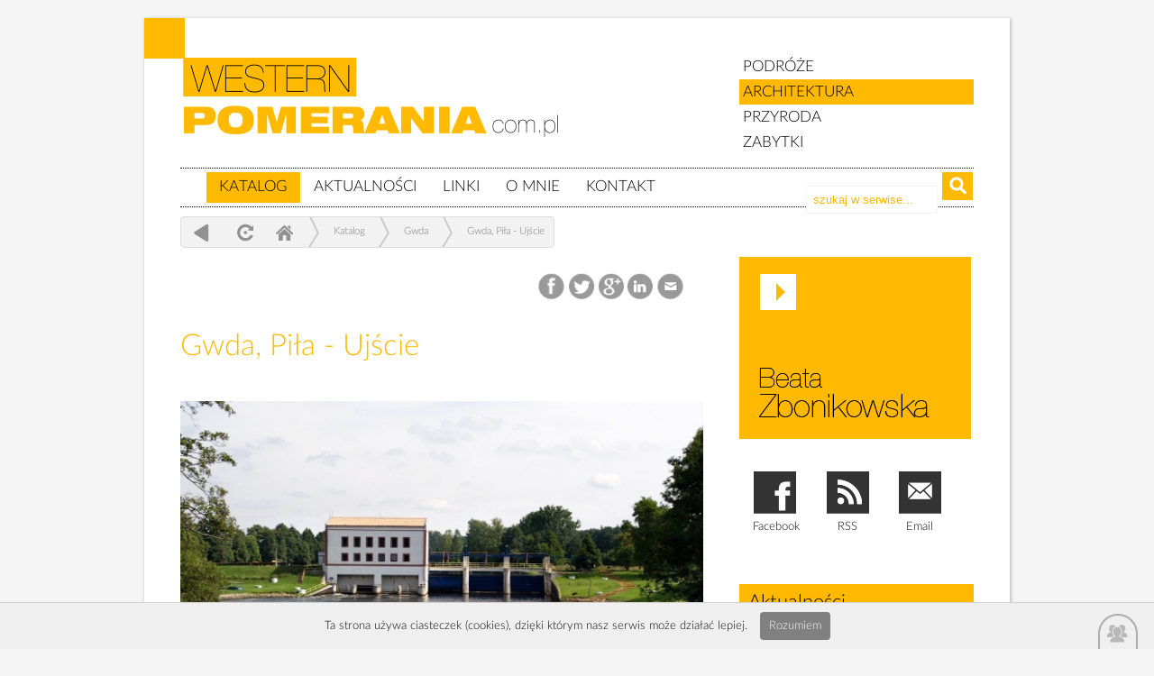

--- FILE ---
content_type: text/html; charset=UTF-8
request_url: http://westernpomerania.com.pl/Gwda-Pila--Ujscie-1778+1714
body_size: 13503
content:
  <!DOCTYPE html  >
<html xmlns="http://www.w3.org/1999/xhtml">
<head>

<meta http-equiv="Content-Type" content="text/html; charset=utf-8" />
<title> 
		 | Architektura Pomorza</title>
<meta http-equiv="Content-Language" content="pl">
<meta name="description" 			content="">
<meta name="Keywords" 				content="">
<meta http-equiv="Creation-date" 	content="">
<meta name="Author"					content="">
<meta name="Copyright" 				content="Copyright (c) Kompania Twórcza (1998-) -  Krzysztof Adamski">
<meta name="Revisit-after" 			content="4 days">
<meta name="Distribution" 			content="Global">
<meta name="Robots" 				content="ALL"> 
<base 								href="http://westernpomerania.com.pl/" />
<link rel="icon" type="image/x-icon" 				href="http://westernpomerania.com.pl/clients/_western/templates/img/lupa.png"> 
<link rel="shortcut icon" type="image/x-icon" 		href="http://westernpomerania.com.pl/clients/_western/templates/img/lupa.png">

<script type="text/javascript" src="biblioteki/js/whcookies.js"></script>
 




 <script type="text/javascript">

  var _gaq = _gaq || [];
  _gaq.push(['_setAccount', 'UA-41653581-1']);
  _gaq.push(['_trackPageview']);

  (function() {
    var ga = document.createElement('script'); ga.type = 'text/javascript'; ga.async = true;
    ga.src = ('https:' == document.location.protocol ? 'https://ssl' : 'http://www') + '.google-analytics.com/ga.js';
    var s = document.getElementsByTagName('script')[0]; s.parentNode.insertBefore(ga, s);
  })();

</script>
	







 
 
<link href="3.2.templates/latolatinfonts.css" rel="stylesheet" type="text/css">

<link type="text/css" href="http://westernpomerania.com.pl/clients/_western/templates/styl_klienta.css" rel="stylesheet" />	

<link type="text/css" href="http://westernpomerania.com.pl/3.2.templates/styl.css" rel="stylesheet" />	
 

<script type="text/javascript"  src="//ajax.googleapis.com/ajax/libs/jquery/1.7.2/jquery.min.js"></script>	
<script type="text/javascript" src="http://westernpomerania.com.pl/plugins/ui/js/jquery-ui-1.8.18.custom.min.js"></script>

<script type="text/javascript" src="http://westernpomerania.com.pl/biblioteki/js/3.2.panel.js"></script>

 <script type="text/javascript" src="http://westernpomerania.com.pl/biblioteki/js/jquery.cookie.js"></script>


<link type="text/css" href="http://westernpomerania.com.pl/plugins/ui/css/custom-theme/jquery-ui-1.8.18.custom.css" rel="stylesheet" />	
 
<link href="http://westernpomerania.com.pl/clients/_western/templates/menu.css" rel="stylesheet" type="text/css" media="screen">



<script type="text/javascript">

 



             
         function closeFancyboxAndRedirectToUrl(url){
         		$.fancybox.close();
        		window.location = url;
        }
    	
         

		$(document).ready(function() {
		 
		   
		 
			 
			$(".nowe_okno").fancybox({
							   
                'padding':  2,
                'transitionIn': 'none',
                'transitionOut': 'none',
                'width': 930,
                'height': 770,
      			'type': 'iframe',
    	
			 'onClosed': function() { parent.location.reload(true); }  
			 
		 
		});
		
		
		
		$(".nowe_okno_logowanie").fancybox({
							   
                'padding':  2,
                'transitionIn': 'none',
                'transitionOut': 'none',
                'width': 830,
                'height': 440,
      			'type': 'iframe' ,
      			'onClosed': function() { parent.location.reload(true); }
    	
		 });
		
		
		
 

	$("a[rel=example_group]").fancybox({
		'transitionIn'		: 'none',
		'transitionOut'		: 'none',
		'titlePosition' 	: 'inside',
		'titleFormat'       : function(title, currentArray, currentIndex, currentOpts) {
		    return '<span id="">Obraz ' +  (currentIndex + 1) + ' / ' + currentArray.length + ' ' + title + '</span>';
		}
	});

		
		
		
		
			});
		
	</script>
	 <script type="text/javascript" src="/plugins/fancybox1.3.4/jquery.mousewheel-3.0.4.pack.js"></script>
	 <script type="text/javascript" src="/plugins/fancybox1.3.4/jquery.fancybox-1.3.4.pack.js"></script>
	 <link rel="stylesheet" type="text/css" href="/plugins/fancybox1.3.4/jquery.fancybox-1.3.4.css" media="screen" />
	 


<meta name="viewport" content="width=device-width, initial-scale=1.0, maximum-scale=1.0, minimum-scale=1.0, user-scalable=no" />










 
	<meta property="og:title" content="Gwda, Piła - Ujście" />
	<meta property="og:description" content="" />
	<meta property="og:url" content="http://westernpomerania.com.pl/Gwda-Pila--Ujscie-1778+1714" />
	<meta property="og:image" content="http://westernpomerania.com.pl/_cms3cache/_western/600_400-1357335253.jpg" />
 
 
<script type="text/javascript" src="./plugins/fancybox1.3.4/jquery.fancybox-1.3.4.pack.js"></script>
<link rel="stylesheet" type="text/css" href="./plugins/fancybox1.3.4/jquery.fancybox-1.3.4.css" media="screen" />


 </head> 
<body class="statyczny"  id="art_1778" >
<div class="strona">

   
  
    <script>
  	
  	
  	var art_id = 1778;
  	
  	
  	
  	
  </script>
 
  
  
  
   
   
    
 
 <div id="ajaxloader1" > loading... </div>
  
  
  
   
	 
	 
 


  
   		<div class="winieta szerokosc"> 	
   			 
   			 <div class="wkolumna1">  
   			 <a href="" title="zabytki, pomorze zachodnie" class="home logo notext">zabytki, pomorze zachodnie </a>
             <!--end wkolumna1"> --></div>
    
   		
   	 
   		<div class="wkolumna2"> 
   		 
   		 	
   		 	 <a href="/podroze" title="" > 			PODRÓŻE</a>
   	 	 	 <a href="/architektura" title="" class="selected"> 	ARCHITEKTURA</a>
   	 	 	 <a href="/przyroda" title="" > 		PRZYRODA</a>
   	 	 	 <a href="/zabytki" title="" > 			ZABYTKI</a>
   	  
   	  
   		 	
   		 <!--end wkolumna2"> --></div>
   		 <div class="clearfloat"></div>
   		    
 
 
  
 
 





 <div id="menu">
<ul id="navmenu">
         
  
    
                    
       
        
        
        
       <li  data-name='kategorie[]' data-value='2077'  class="     "  >   
 <a href="strona-glowna" title="id=2077 | typ=glowna" class="widok_1    	  " >  </a>
 
       <ul>          
  
    
        
    
     
    
        
    
     
    
        
    
     
       
 </ul></li>     
        
    
     
    
                    
       
        
        
        
       <li  data-name='kategorie[]' data-value='2'  class="     expanded   "  >   
 <a href="Katalog-2+" title="id=2 | typ=statyczny" class="widok_1   selected 	  	  " > Katalog </a>
 
       <ul>          
  
    
                    
       
        
        
        
       <li  data-name='kategorie[]' data-value='1416'  class="     "  >   
 <a href="Herby-1416+1311" title="id=1416 | typ=statyczny" class="widok_1    	  " > Herby </a>
 
       <ul>          
  
    
          <li  data-name='kategorie[]' data-value='1417'   class="     " >  
 <a href="AB-1417+1312" title="id=1417 | typ=statyczny" class="widok_1    	  " > A-B </a>
  </li>
      
      
        
      
        
    
     
    
          <li  data-name='kategorie[]' data-value='1527'   class="     " >  
 <a href="CD-1527+1420" title="id=1527 | typ=statyczny" class="widok_1    	  " > C-D </a>
  </li>
      
      
        
      
        
    
     
    
          <li  data-name='kategorie[]' data-value='1528'   class="     " >  
 <a href="EF-1528+1421" title="id=1528 | typ=statyczny" class="widok_1    	  " > E-F </a>
  </li>
      
      
        
      
        
    
     
    
          <li  data-name='kategorie[]' data-value='1418'   class="     " >  
 <a href="GH-1418+1313" title="id=1418 | typ=statyczny" class="widok_1    	  " > G-H </a>
  </li>
      
      
        
      
        
    
     
    
          <li  data-name='kategorie[]' data-value='1529'   class="     " >  
 <a href="IL-1529+1422" title="id=1529 | typ=statyczny" class="widok_1    	  " > I-L </a>
  </li>
      
      
        
      
        
    
     
    
          <li  data-name='kategorie[]' data-value='1419'   class="     " >  
 <a href="MN-1419+1314" title="id=1419 | typ=statyczny" class="widok_1    	  " > M-N </a>
  </li>
      
      
        
      
        
    
     
    
          <li  data-name='kategorie[]' data-value='1530'   class="     " >  
 <a href="OP-1530+1423" title="id=1530 | typ=statyczny" class="widok_1    	  " > O-P </a>
  </li>
      
      
        
      
        
    
     
    
          <li  data-name='kategorie[]' data-value='1531'   class="     " >  
 <a href="RS-1531+1424" title="id=1531 | typ=statyczny" class="widok_1    	  " > R-S </a>
  </li>
      
      
        
      
        
    
     
    
          <li  data-name='kategorie[]' data-value='1532'   class="     " >  
 <a href="TV-1532+1425" title="id=1532 | typ=statyczny" class="widok_1    	  " > T-V </a>
  </li>
      
      
        
      
        
    
     
    
          <li  data-name='kategorie[]' data-value='2126'   class="     " >  
 <a href="w-z" title="id=2126 | typ=statyczny" class="widok_1    	  " > W - Z </a>
  </li>
      
      
        
      
        
    
     
    
          <li  data-name='kategorie[]' data-value='1421'   class="     " >  
 <a href="do-rozpoznania-1421+1316" title="id=1421 | typ=statyczny" class="widok_1    	  " > do rozpoznania </a>
  </li>
      
      
        
      
        
    
     
       
 </ul></li>     
        
    
     
    
          <li  data-name='kategorie[]' data-value='2432'   class="     " >  
 <a href="epitafia" title="id=2432 | typ=statyczny" class="widok_1    	  " > Epitafia, płyty nagrobne </a>
  </li>
      
      
        
      
        
    
     
    
          <li  data-name='kategorie[]' data-value='2433'   class="     " >  
 <a href="witraze(2)" title="id=2433 | typ=statyczny" class="widok_1    	  " > Witraże </a>
  </li>
      
      
        
      
        
    
     
    
          <li  data-name='kategorie[]' data-value='2431'   class="     " >  
 <a href="glazy" title="id=2431 | typ=statyczny" class="widok_1    	  " > Głazy </a>
  </li>
      
      
        
      
        
    
     
    
                    
       
        
        
        
       <li  data-name='kategorie[]' data-value='1764'  class="     "  >   
 <a href="Kolej-1764+1740" title="id=1764 | typ=statyczny" class="widok_1    	  " > Kolej </a>
 
       <ul>          
  
    
          <li  data-name='kategorie[]' data-value='1805'   class="     " >  
 <a href="Zdjecia-kolejowe-1805+1741" title="id=1805 | typ=statyczny" class="widok_1    	  " > Zdjęcia kolejowe </a>
  </li>
      
      
        
      
        
    
     
    
                    
       
        
        
        
       <li  data-name='kategorie[]' data-value='1765'  class="     "  >   
 <a href="Linie-kolejowe-1765+" title="id=1765 | typ=statyczny" class="widok_1    	  " > Linie kolejowe </a>
 
       <ul>          
  
    
               
        
    
     
       
 </ul></li>     
        
    
     
    
          <li  data-name='kategorie[]' data-value='1806'   class="     " >  
 <a href="Pociagi-1806+" title="id=1806 | typ=statyczny" class="widok_1    	  " > Pociągi </a>
  </li>
      
      
        
      
        
    
     
       
 </ul></li>     
        
    
     
    
                    
       
        
        
        
       <li  data-name='kategorie[]' data-value='2146'  class="     "  >   
 <a href="linie-kolejowe" title="id=2146 | typ=statyczny" class="widok_1    	  " > Linie kolejowe </a>
 
       <ul>          
  
    
          <li  data-name='kategorie[]' data-value='2148'   class="     " >  
 <a href="linia-nr-202-stargard-gdansk" title="id=2148 | typ=statyczny" class="widok_1    	  " > Linia nr 202 Stargard - Gdańsk </a>
  </li>
      
      
        
      
        
    
     
    
          <li  data-name='kategorie[]' data-value='2156'   class="     " >  
 <a href="linia-nr-203-kostrzyn-tczew" title="id=2156 | typ=statyczny" class="widok_1    	  " > Linia nr 203 Kostrzyn - Tczew </a>
  </li>
      
      
        
      
        
    
     
    
          <li  data-name='kategorie[]' data-value='2167'   class="     " >  
 <a href="linia-nr-206-drawski-mlyn-inowroclaw" title="id=2167 | typ=statyczny" class="widok_1    	  " > Linia nr 206 Drawski Młyn - Inowrocław </a>
  </li>
      
      
        
      
        
    
     
    
          <li  data-name='kategorie[]' data-value='2157'   class="     " >  
 <a href="linia-nr-210-runowo-chojnice" title="id=2157 | typ=statyczny" class="widok_1    	  " > Linia nr 210 Runowo - Chojnice </a>
  </li>
      
      
        
      
        
    
     
    
          <li  data-name='kategorie[]' data-value='2165'   class="     " >  
 <a href="linia-nr-351-szczecin-poznan" title="id=2165 | typ=statyczny" class="widok_1    	  " > Linia nr 351 Szczecin - Poznań </a>
  </li>
      
      
        
      
        
    
     
    
          <li  data-name='kategorie[]' data-value='2155'   class="     " >  
 <a href="linia-nr-354-pila-poznan" title="id=2155 | typ=statyczny" class="widok_1    	  " > Linia nr 354 Piła - Poznań </a>
  </li>
      
      
        
      
        
    
     
    
          <li  data-name='kategorie[]' data-value='2158'   class="     " >  
 <a href="linia-nr-374-pila-bzowo-goraj" title="id=2158 | typ=statyczny" class="widok_1    	  " > Linia nr 374 Piła - Bzowo Goraj  </a>
  </li>
      
      
        
      
        
    
     
    
          <li  data-name='kategorie[]' data-value='2272'   class="     " >  
 <a href="linia-kolejowa-nr-381-wronki-oborniki-wlkp" title="id=2272 | typ=statyczny" class="widok_1    	  " > Linia nr 381 Wronki - Oborniki Wlkp. </a>
  </li>
      
      
        
      
        
    
     
    
          <li  data-name='kategorie[]' data-value='2159'   class="     " >  
 <a href="linie-nr-401-szczecin-dabie-swinoujscie" title="id=2159 | typ=statyczny" class="widok_1    	  " > Linia nr 401 Szczecin Dąbie - Świnoujście </a>
  </li>
      
      
        
      
        
    
     
    
          <li  data-name='kategorie[]' data-value='2224'   class="     " >  
 <a href="linia-402-koszalin-goleniow" title="id=2224 | typ=statyczny" class="widok_1    	  " > Linia nr 402 Koszalin - Goleniów </a>
  </li>
      
      
        
      
        
    
     
    
          <li  data-name='kategorie[]' data-value='2160'   class="     " >  
 <a href="linia-nr-403-ulikowo-pila" title="id=2160 | typ=statyczny" class="widok_1    	  " > Linia nr 403 Ulikowo – Piła Północ </a>
  </li>
      
      
        
      
        
    
     
    
          <li  data-name='kategorie[]' data-value='2162'   class="     " >  
 <a href="linie-nr-404-kolobrzeg-szczecinek" title="id=2162 | typ=statyczny" class="widok_1    	  " > Linia nr 404 Kołobrzeg - Szczecinek </a>
  </li>
      
      
        
      
        
    
     
    
          <li  data-name='kategorie[]' data-value='2150'   class="     " >  
 <a href="linia-nr-405-ustka-pila" title="id=2150 | typ=statyczny" class="widok_1    	  " > Linia nr 405 Ustka - Piła </a>
  </li>
      
      
        
      
        
    
     
    
          <li  data-name='kategorie[]' data-value='2315'   class="     " >  
 <a href="linia-nr-407-wysoka-kamienska-trzebiatow" title="id=2315 | typ=statyczny" class="widok_1    	  " > Linia nr 407 Wysoka Kamieńska - Trzebiatów </a>
  </li>
      
      
        
      
        
    
     
    
          <li  data-name='kategorie[]' data-value='2147'   class="     " >  
 <a href="85e93a0ec333e20dd9e719eff9247890" title="id=2147 | typ=statyczny" class="widok_1    	  " > Linia nr 410 Grzmiąca - Kostrzyn </a>
  </li>
      
      
        
      
        
    
     
    
          <li  data-name='kategorie[]' data-value='2164'   class="     " >  
 <a href="linia-nr-412-krzyz-wlkp-walcz" title="id=2164 | typ=statyczny" class="widok_1    	  " > Linia nr 412 Krzyż Wlkp - Wałcz </a>
  </li>
      
      
        
      
        
    
     
    
          <li  data-name='kategorie[]' data-value='2161'   class="     " >  
 <a href="linia-nr-420-worowo-wysoka-kamienska" title="id=2161 | typ=statyczny" class="widok_1    	  " > Linia nr 420 Worowo - Wysoka Kamieńska </a>
  </li>
      
      
        
      
        
    
     
    
          <li  data-name='kategorie[]' data-value='2263'   class="     " >  
 <a href="linia-nr-421-polczyn-zdroj-swidwin" title="id=2263 | typ=statyczny" class="widok_1    	  " > Linia nr 421 Połczyn Zdrój - Świdwin </a>
  </li>
      
      
        
      
        
    
     
    
          <li  data-name='kategorie[]' data-value='2195'   class="     " >  
 <a href="linia-nr-425-lubowo-borne-sulinowo" title="id=2195 | typ=statyczny" class="widok_1    	  " > Linia nr 425 Łubowo - Borne Sulinowo </a>
  </li>
      
      
        
      
        
    
     
    
          <li  data-name='kategorie[]' data-value='2193'   class="     " >  
 <a href="linia-czaplinek-jastrowie" title="id=2193 | typ=statyczny" class="widok_1    	  " > Linia Czaplinek - Jastrowie </a>
  </li>
      
      
        
      
        
    
     
    
          <li  data-name='kategorie[]' data-value='2246'   class="     " >  
 <a href="linia-walcz-zlotow" title="id=2246 | typ=statyczny" class="widok_1    	  " > Linia Wałcz - Złotów </a>
  </li>
      
      
        
      
        
    
     
    
          <li  data-name='kategorie[]' data-value='2262'   class="     " >  
 <a href="linia-bialogard-slawoborze-waskotorowa" title="id=2262 | typ=statyczny" class="widok_1    	  " > Linia Białogard - Sławoborze wąskotorowa </a>
  </li>
      
      
        
      
        
    
     
    
          <li  data-name='kategorie[]' data-value='2311'   class="     " >  
 <a href="linia-gryfice-popiele-waskotorowa" title="id=2311 | typ=statyczny" class="widok_1    	  " > Linia Gryfice - Popiele wąskotorowa </a>
  </li>
      
      
        
      
        
    
     
    
          <li  data-name='kategorie[]' data-value='2312'   class="     " >  
 <a href="linia-gryfice-stepnica-waskotorowa" title="id=2312 | typ=statyczny" class="widok_1    	  " > Linia Gryfice - Stepnica wąskotorowa </a>
  </li>
      
      
        
      
        
    
     
    
          <li  data-name='kategorie[]' data-value='2317'   class="     " >  
 <a href="linia-resko-poln-mieszewo-waskotorowa" title="id=2317 | typ=statyczny" class="widok_1    	  " > Linia Resko Półn.- Mieszewo wąskotorowa </a>
  </li>
      
      
        
      
        
    
     
    
          <li  data-name='kategorie[]' data-value='2318'   class="     " >  
 <a href="linia-resko-poln-wyszogora" title="id=2318 | typ=statyczny" class="widok_1    	  " > Linia Resko Półn. - Wyszogóra </a>
  </li>
      
      
        
      
        
    
     
    
          <li  data-name='kategorie[]' data-value='2338'   class="     " >  
 <a href="linia-trzebiatow-mokre-mrzezyno-gryfickie-waskotor" title="id=2338 | typ=statyczny" class="widok_1    	  " > Linia Trzebiatów Mokre - Mrzeżyno Gryfickie wąskotor. </a>
  </li>
      
      
        
      
        
    
     
    
          <li  data-name='kategorie[]' data-value='2365'   class="     " >  
 <a href="linia-waskotorowa-koszalin-bobolice" title="id=2365 | typ=statyczny" class="widok_1    	  " > Linia wąskotorowa Koszalin – Bobolice  </a>
  </li>
      
      
        
      
        
    
     
    
          <li  data-name='kategorie[]' data-value='2366'   class="     " >  
 <a href="linia-grzmiaca-korzybie" title="id=2366 | typ=statyczny" class="widok_1    	  " > Linia Grzmiąca - Korzybie </a>
  </li>
      
      
        
      
        
    
     
    
          <li  data-name='kategorie[]' data-value='2386'   class="     " >  
 <a href="linia-jastrowie-wegierce" title="id=2386 | typ=statyczny" class="widok_1    	  " > Linia Jastrowie - Węgierce </a>
  </li>
      
      
        
      
        
    
     
       
 </ul></li>     
        
    
     
    
                    
       
        
        
        
       <li  data-name='kategorie[]' data-value='6'  class="     "  >   
 <a href="woj-zachodniopomorskie-6+" title="id=6 | typ=statyczny" class="widok_1    	  " > woj. zachodniopomorskie </a>
 
       <ul>          
  
    
                    
       
        
        
        
       <li  data-name='kategorie[]' data-value='7'  class="     "  >   
 <a href="Powiat-bialogardzki-7+" title="id=7 | typ=statyczny" class="widok_1    	  " > Powiat białogardzki </a>
 
       <ul>          
  
    
        
    
     
    
        
    
     
    
        
    
     
       
 </ul></li>     
        
    
     
    
                    
       
        
        
        
       <li  data-name='kategorie[]' data-value='8'  class="     "  >   
 <a href="Powiat-choszczenski-8+" title="id=8 | typ=statyczny" class="widok_1    	  " > Powiat choszczeński </a>
 
       <ul>          
  
    
        
    
     
    
        
    
     
    
        
    
     
    
        
    
     
    
        
    
     
    
        
    
     
       
 </ul></li>     
        
    
     
    
                    
       
        
        
        
       <li  data-name='kategorie[]' data-value='9'  class="     "  >   
 <a href="Powiat-drawski-9+" title="id=9 | typ=statyczny" class="widok_1    	  " > Powiat drawski </a>
 
       <ul>          
  
    
        
    
     
    
        
    
     
    
        
    
     
    
        
    
     
    
        
    
     
    
        
    
     
       
 </ul></li>     
        
    
     
    
                    
       
        
        
        
       <li  data-name='kategorie[]' data-value='106'  class="     "  >   
 <a href="Powiat-goleniowski-106+" title="id=106 | typ=statyczny" class="widok_1    	  " > Powiat goleniowski </a>
 
       <ul>          
  
    
               
        
    
     
    
        
    
     
    
        
    
     
    
        
    
     
    
        
    
     
    
               
        
    
     
       
 </ul></li>     
        
    
     
    
                    
       
        
        
        
       <li  data-name='kategorie[]' data-value='108'  class="     "  >   
 <a href="Powiat-gryficki-108+" title="id=108 | typ=statyczny" class="widok_1    	  " > Powiat gryficki </a>
 
       <ul>          
  
    
               
        
    
     
    
               
        
    
     
    
        
    
     
    
        
    
     
    
        
    
     
    
        
    
     
       
 </ul></li>     
        
    
     
    
                    
       
        
        
        
       <li  data-name='kategorie[]' data-value='109'  class="     "  >   
 <a href="Powiat-gryfinski-109+" title="id=109 | typ=statyczny" class="widok_1    	  " > Powiat gryfiński </a>
 
       <ul>          
  
    
               
        
    
     
    
        
    
     
    
        
    
     
    
               
        
    
     
    
        
    
     
    
        
    
     
    
        
    
     
    
        
    
     
    
        
    
     
    
        
    
     
       
 </ul></li>     
        
    
     
    
                    
       
        
        
        
       <li  data-name='kategorie[]' data-value='110'  class="     "  >   
 <a href="Powiat-kamienski-110+" title="id=110 | typ=statyczny" class="widok_1    	  " > Powiat kamieński </a>
 
       <ul>          
  
    
        
    
     
    
               
        
    
     
    
        
    
     
    
        
    
     
    
        
    
     
       
 </ul></li>     
        
    
     
    
                    
       
        
        
        
       <li  data-name='kategorie[]' data-value='111'  class="     "  >   
 <a href="Powiat-kolobrzeski-111+" title="id=111 | typ=statyczny" class="widok_1    	  " > Powiat kołobrzeski </a>
 
       <ul>          
  
    
        
    
     
    
        
    
     
    
               
        
    
     
    
        
    
     
    
        
    
     
    
        
    
     
       
 </ul></li>     
        
    
     
    
                    
       
        
        
        
       <li  data-name='kategorie[]' data-value='112'  class="     "  >   
 <a href="Powiat-koszalinski-112+" title="id=112 | typ=statyczny" class="widok_1    	  " > Powiat koszaliński </a>
 
       <ul>          
  
    
        
    
     
    
        
    
     
    
        
    
     
    
        
    
     
    
        
    
     
    
               
        
    
     
    
        
    
     
    
        
    
     
    
        
    
     
       
 </ul></li>     
        
    
     
    
                    
       
        
        
        
       <li  data-name='kategorie[]' data-value='113'  class="     "  >   
 <a href="Powiat-lobeski-113+" title="id=113 | typ=statyczny" class="widok_1    	  " > Powiat łobeski </a>
 
       <ul>          
  
    
        
    
     
    
        
    
     
    
        
    
     
    
               
        
    
     
    
               
        
    
     
       
 </ul></li>     
        
    
     
    
                    
       
        
        
        
       <li  data-name='kategorie[]' data-value='114'  class="     "  >   
 <a href="Powiat-mysliborski-114+" title="id=114 | typ=statyczny" class="widok_1    	  " > Powiat myśliborski </a>
 
       <ul>          
  
    
        
    
     
    
        
    
     
    
        
    
     
    
        
    
     
    
        
    
     
       
 </ul></li>     
        
    
     
    
                    
       
        
        
        
       <li  data-name='kategorie[]' data-value='115'  class="     "  >   
 <a href="Powiat-policki-115+" title="id=115 | typ=statyczny" class="widok_1    	  " > Powiat policki </a>
 
       <ul>          
  
    
        
    
     
    
        
    
     
    
        
    
     
    
        
    
     
       
 </ul></li>     
        
    
     
    
                    
       
        
        
        
       <li  data-name='kategorie[]' data-value='116'  class="     "  >   
 <a href="Powiat-pyrzycki-116+" title="id=116 | typ=statyczny" class="widok_1    	  " > Powiat pyrzycki </a>
 
       <ul>          
  
    
        
    
     
    
        
    
     
    
        
    
     
    
        
    
     
    
        
    
     
    
        
    
     
       
 </ul></li>     
        
    
     
    
                    
       
        
        
        
       <li  data-name='kategorie[]' data-value='117'  class="     "  >   
 <a href="Powiat-slawienski-117+" title="id=117 | typ=statyczny" class="widok_1    	  " > Powiat sławieński </a>
 
       <ul>          
  
    
               
        
    
     
    
        
    
     
    
        
    
     
    
        
    
     
       
 </ul></li>     
        
    
     
    
                    
       
        
        
        
       <li  data-name='kategorie[]' data-value='10'  class="     "  >   
 <a href="Powiat-stargardzki-10+" title="id=10 | typ=statyczny" class="widok_1    	  " > Powiat stargardzki </a>
 
       <ul>          
  
    
        
    
     
    
        
    
     
    
        
    
     
    
        
    
     
    
        
    
     
    
        
    
     
    
        
    
     
    
        
    
     
    
        
    
     
       
 </ul></li>     
        
    
     
    
                    
       
        
        
        
       <li  data-name='kategorie[]' data-value='118'  class="     "  >   
 <a href="Powiat-szczecinecki-118+" title="id=118 | typ=statyczny" class="widok_1    	  " > Powiat szczecinecki </a>
 
       <ul>          
  
    
        
    
     
    
        
    
     
    
        
    
     
    
        
    
     
    
        
    
     
       
 </ul></li>     
        
    
     
    
                    
       
        
        
        
       <li  data-name='kategorie[]' data-value='119'  class="     "  >   
 <a href="Powiat-swidwinski-119+" title="id=119 | typ=statyczny" class="widok_1    	  " > Powiat świdwiński </a>
 
       <ul>          
  
    
        
    
     
    
        
    
     
    
        
    
     
    
        
    
     
    
        
    
     
       
 </ul></li>     
        
    
     
    
                    
       
        
        
        
       <li  data-name='kategorie[]' data-value='120'  class="     "  >   
 <a href="Powiat-walecki-120+" title="id=120 | typ=statyczny" class="widok_1    	  " > Powiat wałecki </a>
 
       <ul>          
  
    
        
    
     
    
               
        
    
     
    
               
        
    
     
    
        
    
     
       
 </ul></li>     
        
    
     
    
          <li  data-name='kategorie[]' data-value='587'   class="     " >  
 <a href="Swinoujscie-587+1205" title="id=587 | typ=statyczny" class="widok_1    	  " > Świnoujście </a>
  </li>
      
      
        
      
        
    
     
    
          <li  data-name='kategorie[]' data-value='586'   class="     " >  
 <a href="Szczecin-586+" title="id=586 | typ=statyczny" class="widok_1    	  " > Szczecin </a>
  </li>
      
      
        
      
        
    
     
       
 </ul></li>     
        
    
     
    
                    
       
        
        
        
       <li  data-name='kategorie[]' data-value='609'  class="     "  >   
 <a href="woj-wielkopolskie-609+" title="id=609 | typ=statyczny" class="widok_1    	  " > woj. wielkopolskie </a>
 
       <ul>          
  
    
          <li  data-name='kategorie[]' data-value='2532'   class="     " >  
 <a href="powiat-chodzieski" title="id=2532 | typ=statyczny" class="widok_1    	  " > powiat chodzieski </a>
  </li>
      
      
        
      
        
    
     
    
                    
       
        
        
        
       <li  data-name='kategorie[]' data-value='610'  class="     "  >   
 <a href="powiat-czarnkowskotrzcianecki-610+667" title="id=610 | typ=statyczny" class="widok_1    	  " > powiat czarnkowsko-trzcianecki </a>
 
       <ul>          
  
    
        
    
     
    
        
    
     
    
        
    
     
    
        
    
     
    
        
    
     
    
        
    
     
    
        
    
     
       
 </ul></li>     
        
    
     
    
          <li  data-name='kategorie[]' data-value='2546'   class="     " >  
 <a href="powiat-gnieznienski" title="id=2546 | typ=statyczny" class="widok_1    	  " > powiat gnieźnieński </a>
  </li>
      
      
        
      
        
    
     
    
          <li  data-name='kategorie[]' data-value='2518'   class="     " >  
 <a href="powiat-koninski" title="id=2518 | typ=statyczny" class="widok_1    	  " > powiat koniński </a>
  </li>
      
      
        
      
        
    
     
    
          <li  data-name='kategorie[]' data-value='2523'   class="     " >  
 <a href="powiat-kolski" title="id=2523 | typ=statyczny" class="widok_1    	  " > powiat kolski </a>
  </li>
      
      
        
      
        
    
     
    
          <li  data-name='kategorie[]' data-value='1301'   class="     " >  
 <a href="powiat-miedzychodzki-1301+" title="id=1301 | typ=statyczny" class="widok_1    	  " > powiat międzychodzki </a>
  </li>
      
      
        
      
        
    
     
    
                    
       
        
        
        
       <li  data-name='kategorie[]' data-value='623'  class="     "  >   
 <a href="powiat-obornicki-623+671" title="id=623 | typ=statyczny" class="widok_1    	  " > powiat obornicki </a>
 
       <ul>          
  
    
        
    
     
    
        
    
     
    
        
    
     
       
 </ul></li>     
        
    
     
    
                    
       
        
        
        
       <li  data-name='kategorie[]' data-value='627'  class="     "  >   
 <a href="powiat-pilski-627+673" title="id=627 | typ=statyczny" class="widok_1    	  " > powiat pilski </a>
 
       <ul>          
  
    
        
    
     
    
        
    
     
    
        
    
     
    
        
    
     
    
        
    
     
       
 </ul></li>     
        
    
     
    
                    
       
        
        
        
       <li  data-name='kategorie[]' data-value='630'  class="     "  >   
 <a href="powiat-poznanski-630+" title="id=630 | typ=statyczny" class="widok_1    	  " > powiat poznański </a>
 
       <ul>          
  
    
        
    
     
    
        
    
     
       
 </ul></li>     
        
    
     
    
                    
       
        
        
        
       <li  data-name='kategorie[]' data-value='634'  class="     "  >   
 <a href="powiat-szamotulski-634+" title="id=634 | typ=statyczny" class="widok_1    	  " > powiat szamotulski </a>
 
       <ul>          
  
    
        
    
     
    
        
    
     
    
        
    
     
       
 </ul></li>     
        
    
     
    
          <li  data-name='kategorie[]' data-value='2521'   class="     " >  
 <a href="powiat-wagrowiecki(2)" title="id=2521 | typ=statyczny" class="widok_1    	  " > powiat wągrowiecki </a>
  </li>
      
      
        
      
        
    
     
    
                    
       
        
        
        
       <li  data-name='kategorie[]' data-value='641'  class="     "  >   
 <a href="powiat-zlotowski-641+675" title="id=641 | typ=statyczny" class="widok_1    	  " > powiat złotowski </a>
 
       <ul>          
  
    
        
    
     
    
        
    
     
    
        
    
     
    
        
    
     
    
        
    
     
       
 </ul></li>     
        
    
     
       
 </ul></li>     
        
    
     
    
                    
       
        
        
        
       <li  data-name='kategorie[]' data-value='104'  class="     "  >   
 <a href="woj-pomorskie-104+665" title="id=104 | typ=statyczny" class="widok_1    	  " > woj. pomorskie </a>
 
       <ul>          
  
    
                    
       
        
        
        
       <li  data-name='kategorie[]' data-value='658'  class="     "  >   
 <a href="powiat-bytowski-658+" title="id=658 | typ=statyczny" class="widok_1    	  " > powiat bytowski </a>
 
       <ul>          
  
    
        
    
     
    
        
    
     
    
        
    
     
    
        
    
     
    
        
    
     
    
        
    
     
    
        
    
     
       
 </ul></li>     
        
    
     
    
                    
       
        
        
        
       <li  data-name='kategorie[]' data-value='589'  class="     "  >   
 <a href="powiat-czluchowski-589+" title="id=589 | typ=statyczny" class="widok_1    	  " > powiat człuchowski </a>
 
       <ul>          
  
    
        
    
     
    
        
    
     
    
        
    
     
    
        
    
     
    
        
    
     
    
        
    
     
       
 </ul></li>     
        
    
     
    
                    
       
        
        
        
       <li  data-name='kategorie[]' data-value='1153'  class="     "  >   
 <a href="powiat-leborski-1153+" title="id=1153 | typ=statyczny" class="widok_1    	  " > powiat lęborski </a>
 
       <ul>          
  
    
        
    
     
    
        
    
     
    
        
    
     
       
 </ul></li>     
        
    
     
    
                    
       
        
        
        
       <li  data-name='kategorie[]' data-value='654'  class="     "  >   
 <a href="powiat-slupski-654+666" title="id=654 | typ=statyczny" class="widok_1    	  " > powiat słupski </a>
 
       <ul>          
  
    
        
    
     
    
        
    
     
    
        
    
     
    
        
    
     
    
        
    
     
    
        
    
     
    
        
    
     
    
        
    
     
    
        
    
     
       
 </ul></li>     
        
    
     
       
 </ul></li>     
        
    
     
    
                    
       
        
        
        
       <li  data-name='kategorie[]' data-value='1342'  class="     "  >   
 <a href="woj-lubuskie-1342+" title="id=1342 | typ=statyczny" class="widok_1    	  " > woj. lubuskie </a>
 
       <ul>          
  
    
                    
       
        
        
        
       <li  data-name='kategorie[]' data-value='1343'  class="     "  >   
 <a href="powiat-gorzowski-1343+" title="id=1343 | typ=statyczny" class="widok_1    	  " > powiat gorzowski </a>
 
       <ul>          
  
    
        
    
     
    
        
    
     
    
        
    
     
    
        
    
     
    
        
    
     
    
        
    
     
    
        
    
     
       
 </ul></li>     
        
    
     
    
                    
       
        
        
        
       <li  data-name='kategorie[]' data-value='1344'  class="     "  >   
 <a href="powiat-miedzyrzecki-1344+" title="id=1344 | typ=statyczny" class="widok_1    	  " > powiat międzyrzecki </a>
 
       <ul>          
  
    
        
    
     
       
 </ul></li>     
        
    
     
    
                    
       
        
        
        
       <li  data-name='kategorie[]' data-value='1345'  class="     "  >   
 <a href="powiat-strzeleckodrezdenecki-1345+" title="id=1345 | typ=statyczny" class="widok_1    	  " > powiat strzelecko-drezdenecki </a>
 
       <ul>          
  
    
        
    
     
    
        
    
     
    
        
    
     
    
        
    
     
    
        
    
     
       
 </ul></li>     
        
    
     
    
          <li  data-name='kategorie[]' data-value='1366'   class="     " >  
 <a href="Gorzow-Wlkp-1366+" title="id=1366 | typ=statyczny" class="widok_1    	  " > Gorzów Wlkp </a>
  </li>
      
      
        
      
        
    
     
       
 </ul></li>     
        
    
     
    
                    
       
        
        
        
       <li  data-name='kategorie[]' data-value='2525'  class="     "  >   
 <a href="woj-kujawsko-pomorskie" title="id=2525 | typ=statyczny" class="widok_1    	  " > woj. kujawsko-pomorskie </a>
 
       <ul>          
  
    
          <li  data-name='kategorie[]' data-value='2526'   class="     " >  
 <a href="powiat-mogilicki" title="id=2526 | typ=statyczny" class="widok_1    	  " > powiat mogileński </a>
  </li>
      
      
        
      
        
    
     
    
          <li  data-name='kategorie[]' data-value='2541'   class="     " >  
 <a href="powiat-swiecki" title="id=2541 | typ=statyczny" class="widok_1    	  " > powiat świecki </a>
  </li>
      
      
        
      
        
    
     
       
 </ul></li>     
        
    
     
    
                    
       
        
        
        
       <li  data-name='kategorie[]' data-value='1696'  class="     "  >   
 <a href="Rega-1696+1627" title="id=1696 | typ=statyczny" class="widok_1    	  " > Rega </a>
 
       <ul>          
  
    
          <li  data-name='kategorie[]' data-value='1697'   class="     " >  
 <a href="Rega-od-zrodla-do-Rycerzewka-1697+1628" title="id=1697 | typ=statyczny" class="widok_1    	  " > Rega, od źródła do Rycerzewka </a>
  </li>
      
      
        
      
        
    
     
    
          <li  data-name='kategorie[]' data-value='1698'   class="     " >  
 <a href="Rega-w-Lesnictwie-Karsibor-1698+1629" title="id=1698 | typ=statyczny" class="widok_1    	  " > Rega w Leśnictwie Karsibór </a>
  </li>
      
      
        
      
        
    
     
    
          <li  data-name='kategorie[]' data-value='1699'   class="     " >  
 <a href="Rega-Przyrzecze--Rogalinko-1699+1630" title="id=1699 | typ=statyczny" class="widok_1    	  " > Rega, Przyrzecze - Rogalinko </a>
  </li>
      
      
        
      
        
    
     
    
          <li  data-name='kategorie[]' data-value='1700'   class="     " >  
 <a href="Rega-Rogalinko--Swidwin-1700+1631" title="id=1700 | typ=statyczny" class="widok_1    	  " > Rega, Rogalinko - Świdwin </a>
  </li>
      
      
        
      
        
    
     
    
          <li  data-name='kategorie[]' data-value='1701'   class="     " >  
 <a href="Rega-Swidwin--Gola-Dolna-1701+1633" title="id=1701 | typ=statyczny" class="widok_1    	  " > Rega, Świdwin - Gola Dolna </a>
  </li>
      
      
        
      
        
    
     
    
          <li  data-name='kategorie[]' data-value='1702'   class="     " >  
 <a href="Rega-Gola-Dolna--ujscie-Starej-Regi-1702+1634" title="id=1702 | typ=statyczny" class="widok_1    	  " > Rega, Gola Dolna - ujście Starej Regi </a>
  </li>
      
      
        
      
        
    
     
    
          <li  data-name='kategorie[]' data-value='1703'   class="     " >  
 <a href="Rega-Worowo--Lobez-1703+1635" title="id=1703 | typ=statyczny" class="widok_1    	  " > Rega, Worowo - Łobez </a>
  </li>
      
      
        
      
        
    
     
    
          <li  data-name='kategorie[]' data-value='1704'   class="     " >  
 <a href="Rega-Lobez--Dalno-1704+1636" title="id=1704 | typ=statyczny" class="widok_1    	  " > Rega, Łobez - Dalno </a>
  </li>
      
      
        
      
        
    
     
    
          <li  data-name='kategorie[]' data-value='1705'   class="     " >  
 <a href="Rega-Dalno--Lagiewniki-1705+1637" title="id=1705 | typ=statyczny" class="widok_1    	  " > Rega, Dalno - Łagiewniki </a>
  </li>
      
      
        
      
        
    
     
    
          <li  data-name='kategorie[]' data-value='1706'   class="     " >  
 <a href="Rega-Lagiewniki--Resko-1706+1638" title="id=1706 | typ=statyczny" class="widok_1    	  " > Rega, Łagiewniki - Resko </a>
  </li>
      
      
        
      
        
    
     
    
          <li  data-name='kategorie[]' data-value='1707'   class="     " >  
 <a href="Rega-Resko--Godziszewo-1707+1639" title="id=1707 | typ=statyczny" class="widok_1    	  " > Rega, Resko - Godziszewo </a>
  </li>
      
      
        
      
        
    
     
    
          <li  data-name='kategorie[]' data-value='1708'   class="     " >  
 <a href="Rega-Godziszewo--Ploty-1708+1640" title="id=1708 | typ=statyczny" class="widok_1    	  " > Rega, Godziszewo - Płoty </a>
  </li>
      
      
        
      
        
    
     
    
          <li  data-name='kategorie[]' data-value='1709'   class="     " >  
 <a href="Rega-1709+1668" title="id=1709 | typ=statyczny" class="widok_1    	  " > Rega </a>
  </li>
      
      
        
      
        
    
     
    
          <li  data-name='kategorie[]' data-value='1710'   class="     " >  
 <a href="Rega-Ploty-1710+1641" title="id=1710 | typ=statyczny" class="widok_1    	  " > Rega, Płoty </a>
  </li>
      
      
        
      
        
    
     
    
          <li  data-name='kategorie[]' data-value='1711'   class="     " >  
 <a href="Rega-Ploty--Gryfice-1711+1642" title="id=1711 | typ=statyczny" class="widok_1    	  " > Rega, Płoty - Gryfice </a>
  </li>
      
      
        
      
        
    
     
    
          <li  data-name='kategorie[]' data-value='1712'   class="     " >  
 <a href="Rega-Gryfice-1712+1643" title="id=1712 | typ=statyczny" class="widok_1    	  " > Rega, Gryfice </a>
  </li>
      
      
        
      
        
    
     
    
          <li  data-name='kategorie[]' data-value='1713'   class="     " >  
 <a href="Rega-Gryfice--Trzebiatow-1713+1645" title="id=1713 | typ=statyczny" class="widok_1    	  " > Rega, Gryfice - Trzebiatów </a>
  </li>
      
      
        
      
        
    
     
    
          <li  data-name='kategorie[]' data-value='1714'   class="     " >  
 <a href="Rega-Trzebiatow-1714+1646" title="id=1714 | typ=statyczny" class="widok_1    	  " > Rega, Trzebiatów </a>
  </li>
      
      
        
      
        
    
     
    
          <li  data-name='kategorie[]' data-value='1715'   class="     " >  
 <a href="Rega-Trzebiatow--Mrzezyno-1715+1647" title="id=1715 | typ=statyczny" class="widok_1    	  " > Rega, Trzebiatów - Mrzeżyno </a>
  </li>
      
      
        
      
        
    
     
       
 </ul></li>     
        
    
     
    
                    
       
        
        
        
       <li  data-name='kategorie[]' data-value='1718'  class="     "  >   
 <a href="Drawa-1718+" title="id=1718 | typ=statyczny" class="widok_1    	  " > Drawa </a>
 
       <ul>          
  
    
          <li  data-name='kategorie[]' data-value='1719'   class="     " >  
 <a href="Drawa-1719+1654" title="id=1719 | typ=statyczny" class="widok_1    	  " > Drawa </a>
  </li>
      
      
        
      
        
    
     
    
          <li  data-name='kategorie[]' data-value='1720'   class="     " >  
 <a href="Drawa-Dolina-Pieciu-Jezior-1720+1655" title="id=1720 | typ=statyczny" class="widok_1    	  " > Drawa, Dolina Pięciu Jezior </a>
  </li>
      
      
        
      
        
    
     
    
          <li  data-name='kategorie[]' data-value='1721'   class="     " >  
 <a href="Drawa-z-Doliny-do-Czaplinka-1721+1656" title="id=1721 | typ=statyczny" class="widok_1    	  " > Drawa, z Doliny do Czaplinka </a>
  </li>
      
      
        
      
        
    
     
    
          <li  data-name='kategorie[]' data-value='1722'   class="     " >  
 <a href="Drawa-Czaplinek--Budowo-1722+1657" title="id=1722 | typ=statyczny" class="widok_1    	  " > Drawa, Czaplinek - Budowo </a>
  </li>
      
      
        
      
        
    
     
    
          <li  data-name='kategorie[]' data-value='1723'   class="     " >  
 <a href="Drawa-Budowo-1723+1658" title="id=1723 | typ=statyczny" class="widok_1    	  " > Drawa, Budowo </a>
  </li>
      
      
        
      
        
    
     
    
          <li  data-name='kategorie[]' data-value='1724'   class="     " >  
 <a href="Drawa-Zlocieniec--Drawsko-Pom-1724+1659" title="id=1724 | typ=statyczny" class="widok_1    	  " > Drawa, Złocieniec - Drawsko Pom. </a>
  </li>
      
      
        
      
        
    
     
    
          <li  data-name='kategorie[]' data-value='1725'   class="     " >  
 <a href="Drawa-Drawsko-Pom--Mielenko-1725+1660" title="id=1725 | typ=statyczny" class="widok_1    	  " > Drawa, Drawsko Pom. - Mielenko </a>
  </li>
      
      
        
      
        
    
     
    
          <li  data-name='kategorie[]' data-value='1726'   class="     " >  
 <a href="Drawa-Mielenko--do-poligonu-1726+1661" title="id=1726 | typ=statyczny" class="widok_1    	  " > Drawa, Mielenko - do poligonu </a>
  </li>
      
      
        
      
        
    
     
    
          <li  data-name='kategorie[]' data-value='1727'   class="     " >  
 <a href="Drawa-Borowo--Drawno-1727+1662" title="id=1727 | typ=statyczny" class="widok_1    	  " > Drawa, Borowo - Drawno </a>
  </li>
      
      
        
      
        
    
     
    
          <li  data-name='kategorie[]' data-value='1728'   class="     " >  
 <a href="Drawa-Drawno--Zatom-1728+1663" title="id=1728 | typ=statyczny" class="widok_1    	  " > Drawa, Drawno - Zatom </a>
  </li>
      
      
        
      
        
    
     
    
          <li  data-name='kategorie[]' data-value='1729'   class="     " >  
 <a href="Drawa-Bogdanka--Moczele-1729+1664" title="id=1729 | typ=statyczny" class="widok_1    	  " > Drawa, Bogdanka - Moczele </a>
  </li>
      
      
        
      
        
    
     
    
          <li  data-name='kategorie[]' data-value='1730'   class="     " >  
 <a href="Drawa-Glusko--Mostniki-1730+1665" title="id=1730 | typ=statyczny" class="widok_1    	  " > Drawa, Głusko - Mostniki </a>
  </li>
      
      
        
      
        
    
     
    
          <li  data-name='kategorie[]' data-value='1731'   class="     " >  
 <a href="Drawa-St-Osieczno--Lokacz-Wlk-1731+1666" title="id=1731 | typ=statyczny" class="widok_1    	  " > Drawa, St. Osieczno - Łokacz Wlk. </a>
  </li>
      
      
        
      
        
    
     
    
          <li  data-name='kategorie[]' data-value='1732'   class="     " >  
 <a href="Drawa-Bielice-ujscie-do-Noteci-1732+1667" title="id=1732 | typ=statyczny" class="widok_1    	  " > Drawa, Bielice, ujście do Noteci </a>
  </li>
      
      
        
      
        
    
     
    
          <li  data-name='kategorie[]' data-value='1865'   class="     " >  
 <a href="Drawa-poligon-drawski-1865+1803" title="id=1865 | typ=statyczny" class="widok_1    	  " > Drawa, poligon drawski </a>
  </li>
      
      
        
      
        
    
     
       
 </ul></li>     
        
    
     
    
                    
       
        
        
        
       <li  data-name='kategorie[]' data-value='1740'  class="     "  >   
 <a href="Parseta-1740+" title="id=1740 | typ=statyczny" class="widok_1    	  " > Parsęta </a>
 
       <ul>          
  
    
          <li  data-name='kategorie[]' data-value='1741'   class="     " >  
 <a href="Parseta-1741+1676" title="id=1741 | typ=statyczny" class="widok_1    	  " > Parsęta </a>
  </li>
      
      
        
      
        
    
     
    
          <li  data-name='kategorie[]' data-value='1742'   class="     " >  
 <a href="Parseta-Parsecko--Zarnowo-1742+1678" title="id=1742 | typ=statyczny" class="widok_1    	  " > Parsęta, Parsęcko - Żarnowo </a>
  </li>
      
      
        
      
        
    
     
    
          <li  data-name='kategorie[]' data-value='1743'   class="     " >  
 <a href="Parseta-Zarnowo--Stare-Debno-1743+1679" title="id=1743 | typ=statyczny" class="widok_1    	  " > Parsęta, Żarnowo - Stare Dębno </a>
  </li>
      
      
        
      
        
    
     
    
          <li  data-name='kategorie[]' data-value='1744'   class="     " >  
 <a href="Parseta-Stare-Debno--Bialogard-1744+1680" title="id=1744 | typ=statyczny" class="widok_1    	  " > Parsęta, Stare Dębno - Białogard </a>
  </li>
      
      
        
      
        
    
     
    
          <li  data-name='kategorie[]' data-value='1745'   class="     " >  
 <a href="Parseta-Bialogard-1745+1681" title="id=1745 | typ=statyczny" class="widok_1    	  " > Parsęta, Białogard </a>
  </li>
      
      
        
      
        
    
     
    
          <li  data-name='kategorie[]' data-value='1746'   class="     " >  
 <a href="Parseta-Bialogard--Karlino-1746+1682" title="id=1746 | typ=statyczny" class="widok_1    	  " > Parsęta, Białogard - Karlino </a>
  </li>
      
      
        
      
        
    
     
    
          <li  data-name='kategorie[]' data-value='1747'   class="     " >  
 <a href="Parseta-Karlino--Kolobrzeg-1747+1683" title="id=1747 | typ=statyczny" class="widok_1    	  " > Parsęta, Karlino - Kołobrzeg </a>
  </li>
      
      
        
      
        
    
     
    
          <li  data-name='kategorie[]' data-value='1748'   class="     " >  
 <a href="Parseta-Kolobrzeg-1748+1684" title="id=1748 | typ=statyczny" class="widok_1    	  " > Parsęta, Kołobrzeg </a>
  </li>
      
      
        
      
        
    
     
       
 </ul></li>     
        
    
     
    
                    
       
        
        
        
       <li  data-name='kategorie[]' data-value='1772'  class="     expanded   "  >   
 <a href="Gwda-1772+" title="id=1772 | typ=statyczny" class="widok_1   selected 	  	  " > Gwda </a>
 
       <ul>          
  
    
          <li  data-name='kategorie[]' data-value='1773'   class="     " >  
 <a href="Gwda-1773+1709" title="id=1773 | typ=statyczny" class="widok_1    	  " > Gwda </a>
  </li>
      
      
        
      
        
    
     
    
          <li  data-name='kategorie[]' data-value='1774'   class="     " >  
 <a href="Gwda-Gwda-Mala--Drawien-1774+1710" title="id=1774 | typ=statyczny" class="widok_1    	  " > Gwda, Gwda Mała - Drawień </a>
  </li>
      
      
        
      
        
    
     
    
          <li  data-name='kategorie[]' data-value='1775'   class="     " >  
 <a href="Gwda-Lubnica--Podgaje-1775+1711" title="id=1775 | typ=statyczny" class="widok_1    	  " > Gwda, Lubnica - Podgaje </a>
  </li>
      
      
        
      
        
    
     
    
          <li  data-name='kategorie[]' data-value='1776'   class="     " >  
 <a href="Gwda-Jastrowie-1776+1712" title="id=1776 | typ=statyczny" class="widok_1    	  " > Gwda, Jastrowie </a>
  </li>
      
      
        
      
        
    
     
    
          <li  data-name='kategorie[]' data-value='1777'   class="     " >  
 <a href="Gwda-Ptusza--Dobrzyca-1777+1713" title="id=1777 | typ=statyczny" class="widok_1    	  " > Gwda, Ptusza - Dobrzyca </a>
  </li>
      
      
        
      
        
    
     
    
          <li  data-name='kategorie[]' data-value='1778'   class="     expanded   " >  
 <a href="Gwda-Pila--Ujscie-1778+1714" title="id=1778 | typ=statyczny" class="widok_1   selected 	  	  " > Gwda, Piła - Ujście </a>
  </li>
      
      
        
      
        
    
     
       
 </ul></li>     
        
    
     
    
          <li  data-name='kategorie[]' data-value='2129'   class="     " >  
 <a href="notec(2)" title="id=2129 | typ=statyczny" class="widok_1    	  " > Noteć </a>
  </li>
      
      
        
      
        
    
     
    
          <li  data-name='kategorie[]' data-value='2275'   class="     " >  
 <a href="warta(2)" title="id=2275 | typ=statyczny" class="widok_1    	  " > Warta </a>
  </li>
      
      
        
      
        
    
     
    
          <li  data-name='kategorie[]' data-value='2434'   class="     " >  
 <a href="elektrownie-wodne" title="id=2434 | typ=statyczny" class="widok_1    	  " > Elektrownie wodne </a>
  </li>
      
      
        
      
        
    
     
    
                    
       
        
        
        
       <li  data-name='kategorie[]' data-value='1787'  class="     "  >   
 <a href="Muzea-wystawy-1787+" title="id=1787 | typ=statyczny" class="widok_1    	  " > Muzea, wystawy </a>
 
       <ul>          
  
    
          <li  data-name='kategorie[]' data-value='1788'   class="     " >  
 <a href="Funeralia-na-Pomorzu-1788+1722" title="id=1788 | typ=statyczny" class="widok_1    	  " > Funeralia na Pomorzu </a>
  </li>
      
      
        
      
        
    
     
       
 </ul></li>     
        
    
     
    
                    
       
        
        
        
       <li  data-name='kategorie[]' data-value='1398'  class="     "  >   
 <a href="Widziane-z-gory-1398+" title="id=1398 | typ=statyczny" class="widok_1    	  " > Widziane z góry </a>
 
       <ul>          
  
    
          <li  data-name='kategorie[]' data-value='1399'   class="     " >  
 <a href="Lot-motolotnia-1399+1285" title="id=1399 | typ=statyczny" class="widok_1    	  " > Lot motolotnią </a>
  </li>
      
      
        
      
        
    
     
    
          <li  data-name='kategorie[]' data-value='1414'   class="     " >  
 <a href="Loty-smiglowcem-1414+1304" title="id=1414 | typ=statyczny" class="widok_1    	  " > Loty śmigłowcem </a>
  </li>
      
      
        
      
        
    
     
    
          <li  data-name='kategorie[]' data-value='1422'   class="     " >  
 <a href="Skutki-lipcowej-wichury-1422+1318" title="id=1422 | typ=statyczny" class="widok_1    	  " > Skutki lipcowej wichury </a>
  </li>
      
      
        
      
        
    
     
       
 </ul></li>     
        
    
     
    
                    
       
        
        
        
       <li  data-name='kategorie[]' data-value='1204'  class="     "  >   
 <a href="Przyroda-1204+1118" title="id=1204 | typ=statyczny" class="widok_1    	  " > Przyroda </a>
 
       <ul>          
  
    
          <li  data-name='kategorie[]' data-value='1205'   class="     " >  
 <a href="O-drzewach-1205+1117" title="id=1205 | typ=statyczny" class="widok_1    	  " > O drzewach </a>
  </li>
      
      
        
      
        
    
     
    
          <li  data-name='kategorie[]' data-value='1206'   class="     " >  
 <a href="Lesne-obrazy-1206+1119" title="id=1206 | typ=statyczny" class="widok_1    	  " > Leśne obrazy </a>
  </li>
      
      
        
      
        
    
     
    
          <li  data-name='kategorie[]' data-value='1207'   class="     " >  
 <a href="Rosliny-1207+1120" title="id=1207 | typ=statyczny" class="widok_1    	  " > Rośliny </a>
  </li>
      
      
        
      
        
    
     
    
          <li  data-name='kategorie[]' data-value='1273'   class="     " >  
 <a href="Niebo-1273+1196" title="id=1273 | typ=statyczny" class="widok_1    	  " > Niebo </a>
  </li>
      
      
        
      
        
    
     
    
          <li  data-name='kategorie[]' data-value='1917'   class="     " >  
 <a href="Owady-1917+1853" title="id=1917 | typ=statyczny" class="widok_1    	  " > Owady </a>
  </li>
      
      
        
      
        
    
     
    
          <li  data-name='kategorie[]' data-value='1918'   class="     " >  
 <a href="Grzyby-1918+1854" title="id=1918 | typ=statyczny" class="widok_1    	  " > Grzyby </a>
  </li>
      
      
        
      
        
    
     
    
          <li  data-name='kategorie[]' data-value='1919'   class="     " >  
 <a href="Owoce-1919+1855" title="id=1919 | typ=statyczny" class="widok_1    	  " > Owoce </a>
  </li>
      
      
        
      
        
    
     
    
          <li  data-name='kategorie[]' data-value='1920'   class="     " >  
 <a href="Las-1920+1856" title="id=1920 | typ=statyczny" class="widok_1    	  " > Las </a>
  </li>
      
      
        
      
        
    
     
    
          <li  data-name='kategorie[]' data-value='1921'   class="     " >  
 <a href="Obszary-Natura-2000-1921+1857" title="id=1921 | typ=statyczny" class="widok_1    	  " > Obszary Natura 2000 </a>
  </li>
      
      
        
      
        
    
     
    
          <li  data-name='kategorie[]' data-value='2410'   class="     " >  
 <a href="filmy" title="id=2410 | typ=statyczny" class="widok_1    	  " > Filmy </a>
  </li>
      
      
        
      
        
    
     
       
 </ul></li>     
        
    
     
    
          <li  data-name='kategorie[]' data-value='2391'   class="     " >  
 <a href="xxiv-festiwal-slowian-i-wikingow-3-5-08-2018r" title="id=2391 | typ=statyczny" class="widok_1    	  " > XXIV Festiwal Słowian i Wikingów 3-5.08.2018r.  </a>
  </li>
      
      
        
      
        
    
     
    
          <li  data-name='kategorie[]' data-value='2252'   class="     " >  
 <a href="samoloty" title="id=2252 | typ=statyczny" class="widok_1    	  " > Samoloty </a>
  </li>
      
      
        
      
        
    
     
    
                    
       
        
        
        
       <li  data-name='kategorie[]' data-value='2403'  class="     "  >   
 <a href="wojskowe" title="id=2403 | typ=statyczny" class="widok_1    	  " > Wojskowe </a>
 
       <ul>          
  
    
        
    
     
       
 </ul></li>     
        
    
     
    
          <li  data-name='kategorie[]' data-value='2413'   class="     " >  
 <a href="moje-filmy-youtube" title="id=2413 | typ=statyczny" class="widok_1    	  " > Moje filmy YouTube </a>
  </li>
      
      
        
      
        
    
     
    
                    
       
        
        
        
       <li  data-name='kategorie[]' data-value='913'  class="     "  >   
 <a href="gdzie-mnie-ponioslo-913+" title="id=913 | typ=statyczny" class="widok_1    	  " > gdzie mnie poniosło </a>
 
       <ul>          
  
    
          <li  data-name='kategorie[]' data-value='1026'   class="     " >  
 <a href="Lodz-1026+" title="id=1026 | typ=statyczny" class="widok_1    	  " > Łódź </a>
  </li>
      
      
        
      
        
    
     
       
 </ul></li>     
        
    
     
       
 </ul></li>     
        
    
     
    
          <li  data-name='kategorie[]' data-value='3'   class="     " >  
 <a href="aktualnosci" title="id=3 | typ=newsy" class="widok_1    	  " > Aktualności </a>
  </li>
      
      
        
      
        
    
     
    
          <li  data-name='kategorie[]' data-value='4'   class="     " >  
 <a href="Linki-4+" title="id=4 | typ=statyczny" class="widok_1    	  " > Linki  </a>
  </li>
      
      
        
      
        
    
     
    
          <li  data-name='kategorie[]' data-value='1'   class="     " >  
 <a href="O-mnie-1+1" title="id=1 | typ=statyczny" class="widok_1    	  " > O mnie </a>
  </li>
      
      
        
      
        
    
     
    
          <li  data-name='kategorie[]' data-value='5'   class="     " >  
 <a href="Kontakt-5+2" title="id=5 | typ=statyczny" class="widok_1    	  " > Kontakt </a>
  </li>
      
      
        
      
        
    
     
    
        
    
     
    
               
        
    
     
    
        
    
     
    
        
    
     
    
               
        
    
     
    
        
    
     
       
 
</ul></div>
 
 
 



 

	  
   		   
   		   <div class="wyszukiwarka">
   		 	
  <form id="search" action="/szukaj" method="get" >
  	
 		<input id="ts" type="text" name="search" placeholder="szukaj w serwise...">
 		<input type="submit" id="submit" class="notext">
 	 </form>
 	 	
   	   </div><!-- end wyszukiwarka -->
   		   
   		   
   		</div><!-- end   winieta -->
 

 <div class="szerokosc"> 		
 
   		 	
   		 	 
 
	

<div class="menu_poziom_2015">  
 
 <A HREF="#" class="i_wstecz"  title="Powrót" onClick="window.history.back();"> powrót</A>  
<A HREF="#" class="i_odswiez" title="Odśwież" onClick="window.location.reload();return false;" >  odśwież </A>    
<a href=""  title="Strona główna"  class="iq_home">  Home  </a>  
 
	  
	 
	  
	<span class="i_strzalka"> &raquo; </span> 
	<a href="Katalog-2+" > Katalog</a>
		 
  
	 
	  
	<span class="i_strzalka"> &raquo; </span> 
	<a href="Gwda-1772+" > Gwda</a>
		 
  
	 
	  
	<span class="i_strzalka"> &raquo; </span> 
	<a href="Gwda-Pila--Ujscie-1778+1714" > Gwda, Piła - Ujście</a>
		 
 </div>
   		 	 
  <div id="ikony_kategorii">
 	
 <!-- end ikony_kategorii --></div>
 <div class="clearfloat"> </div>
 
  	
   		 	 
   		 	<div class="wkolumna1">
   	 




<!------------------------------           m           a              i                   n         ------------------------------->
<div class="main">

 



<div class="belka_g gora">
 <div class="share-buttons">		   	
 <a href="http://www.facebook.com/sharer.php?u=http://westernpomerania.com.pl/Gwda-Pila--Ujscie-1778+1714" target="_blank" 						class="facebook">Facebook</a>
<a href="http://twitter.com/share?url=http://westernpomerania.com.pl/Gwda-Pila--Ujscie-1778+1714&text=Gwda, Piła - Ujście&hashtags=" class="twitter"		target="_blank">Twitter</a>
<a href="https://plus.google.com/share?url=http://westernpomerania.com.pl/Gwda-Pila--Ujscie-1778+1714" target="_blank"							class="google"> Google </a>
<a href="http://www.linkedin.com/shareArticle?mini=true&url=http://westernpomerania.com.pl/Gwda-Pila--Ujscie-1778+1714" target="_blank"			class="linkedin"> 						LinkedIn  </a>
<a href="mailto:?Subject=Polecam artykuł&Body=Warto%20przeczytać%20artykuł:%20 Gwda, Piła - Ujście / http://westernpomerania.com.pl/Gwda-Pila--Ujscie-1778+1714" class="email">	 Email</a>
 
 
<!--#share-buttons --></div>
	<!-- end .belka_g --></div>
	
 <div class="clearfloat"></div>
    		  
   		    <div class="news_belk">
   		  
   		   
   		   
   		      		 
   		    
   		   	<h1 class="st_tytul" "><a href="Gwda-Pila--Ujscie-1778+1714" title="#1778 - Gwda, Piła - Ujście" >Gwda, Piła - Ujście</a></h1>	
   		   
   		   </div><!-- end nav belka -->
 		<span class="st_wst"></span>	
   		 
   		  	   		   	<a href="clients/_western/_upload/foto/1357335253.jpg" title="Piła-Koszyce, elektrownia"  rel="example_group"    >
   		   	 <img src="_cms3cache/_western/600_400-1357335253.jpg" class="miniatura_big">
   		   	 </a>
   		   	   		    <span class="st_opis"><!--[if gte mso 9]><xml>
 
  Normal
  0
  21
  
   
   
   
   
  
  MicrosoftInternetExplorer4
 
</xml><![endif]--><!--[if !mso]>
<style>
st1:*{behavior:url(#ieooui) }
</style>
<![endif]--><!--[if gte mso 10]>
<style>
 /* Style Definitions */
 table.MsoNormalTable
	{
	mso-style-parent:"";
	font-size:10.0pt;"Times New Roman";}
</style>
<![endif]-->
<div><strong><span style="font-size:10.0pt">Gwda, Piła - Ujście</span></strong></div>

<div>&nbsp;</div>

<div><span style="font-size:10.0pt">21. Piła &ndash; most drogowy Koszyce, droga krajowa nr 10</span></div>

<div>&nbsp;</div>

<div><span style="font-size:10.0pt">22. Piła, elektrownia wodna Koszyce wybudowana w 1936r., elektrownia przepływowa, turbiny Kaplana, spad </span><span style="font-size:10.0pt">3,5 m</span><span style="font-size:10.0pt">, średnia roczna prod. energii elektrycznej 5500 MWh</span></div>

<div>&nbsp;</div>

<div><span style="font-size:10.0pt">23. Piła, most drogowy, al. Wyzwolenia</span></div>

<div>&nbsp;</div>

<div><span style="font-size:10.0pt">24. Piła, most drogowy, aleja JPII</span></div>

<div>&nbsp;</div>

<div><span style="font-size:10.0pt">25. Piła, most drogowy, ul. 11 listopada</span></div>

<div>&nbsp;</div>

<div><span style="font-size:10.0pt">26. Piła, most drogowy</span></div>

<div>&nbsp;</div>

<div><span style="font-size:10.0pt">27. Piła, most kolejowy linii kolejowej nr 203 Tczew - Kostrzyn</span></div>

<div>&nbsp;</div>

<div><span style="font-size:10.0pt">28. Piła, mosty kolejowe linii kolejowej nr 18 Piła Główna &ndash; Kutno oraz linii 354 Piła Główna &ndash; Poznań Główny</span></div>

<div>&nbsp;</div>

<div><span style="font-size:10.0pt">29. Piła, most drogowy, obwodnica, droga krajowa nr 11</span></div>

<div>&nbsp;</div>

<div><span style="font-size:10.0pt">30. Ujście, most drogowy droga krajowa nr 11, ul. Pilska</span></div>
</span>	
   		   	
   		 	  	
 
 
				 <!---------------------------------------------------     GALERIA  --------------------------------------------------->
				  					  	<div id="galeria"   > 	  
				       				       <div class="box photo col3">
				   		   
				   		   <a href="clients/_western/_upload/foto/1357335253.jpg"    rel="example_group" title="Piła-Koszyce, elektrownia"   >
				   		   <img src="_cms3cache/_western/158_200-1357335253.jpg" class="miniatura" alt="Piła-Koszyce, elektrownia">
				   		   </a>
				   		   <span class="fota_opis">Piła-Koszyce, elektrownia</span>
				   		   <!-- end obraz --></div>
				    				       <div class="box photo col3">
				   		   
				   		   <a href="clients/_western/_upload/foto/1357337527.jpg"    rel="example_group" title="30. Ujście, Gwda"   >
				   		   <img src="_cms3cache/_western/158_200-1357337527.jpg" class="miniatura" alt="30. Ujście, Gwda">
				   		   </a>
				   		   <span class="fota_opis">30. Ujście, Gwda</span>
				   		   <!-- end obraz --></div>
				    				       <div class="box photo col3">
				   		   
				   		   <a href="clients/_western/_upload/foto/1357337554.jpg"    rel="example_group" title="30. Ujście, Gwda"   >
				   		   <img src="_cms3cache/_western/158_200-1357337554.jpg" class="miniatura" alt="30. Ujście, Gwda">
				   		   </a>
				   		   <span class="fota_opis">30. Ujście, Gwda</span>
				   		   <!-- end obraz --></div>
				    				       <div class="box photo col3">
				   		   
				   		   <a href="clients/_western/_upload/foto/1357337505.jpg"    rel="example_group" title="30. Ujście, most drogi krajowej nr 11"   >
				   		   <img src="_cms3cache/_western/158_200-1357337505.jpg" class="miniatura" alt="30. Ujście, most drogi krajowej nr 11">
				   		   </a>
				   		   <span class="fota_opis">30. Ujście, most drogi krajowej nr 11</span>
				   		   <!-- end obraz --></div>
				    				       <div class="box photo col3">
				   		   
				   		   <a href="clients/_western/_upload/foto/1357337477.jpg"    rel="example_group" title="29. Piła, most drogi krajowej nr 11"   >
				   		   <img src="_cms3cache/_western/158_200-1357337477.jpg" class="miniatura" alt="29. Piła, most drogi krajowej nr 11">
				   		   </a>
				   		   <span class="fota_opis">29. Piła, most drogi krajowej nr 11</span>
				   		   <!-- end obraz --></div>
				    				       <div class="box photo col3">
				   		   
				   		   <a href="clients/_western/_upload/foto/1357337434.jpg"    rel="example_group" title="29. Piła, most drogowy, droga krajowa nr 11"   >
				   		   <img src="_cms3cache/_western/158_200-1357337434.jpg" class="miniatura" alt="29. Piła, most drogowy, droga krajowa nr 11">
				   		   </a>
				   		   <span class="fota_opis">29. Piła, most drogowy, droga krajowa nr 11</span>
				   		   <!-- end obraz --></div>
				    				       <div class="box photo col3">
				   		   
				   		   <a href="clients/_western/_upload/foto/1357337182.jpg"    rel="example_group" title="28. Piła, mosty kolejowe linii nr 18 i nr 354"   >
				   		   <img src="_cms3cache/_western/158_200-1357337182.jpg" class="miniatura" alt="28. Piła, mosty kolejowe linii nr 18 i nr 354">
				   		   </a>
				   		   <span class="fota_opis">28. Piła, mosty kolejowe linii nr 18 i nr 354</span>
				   		   <!-- end obraz --></div>
				    				       <div class="box photo col3">
				   		   
				   		   <a href="clients/_western/_upload/foto/1357337155.jpg"    rel="example_group" title="28. Piła, mosty kolejowe linii nr 18 i nr 354"   >
				   		   <img src="_cms3cache/_western/158_200-1357337155.jpg" class="miniatura" alt="28. Piła, mosty kolejowe linii nr 18 i nr 354">
				   		   </a>
				   		   <span class="fota_opis">28. Piła, mosty kolejowe linii nr 18 i nr 354</span>
				   		   <!-- end obraz --></div>
				    				       <div class="box photo col3">
				   		   
				   		   <a href="clients/_western/_upload/foto/1357337126.jpg"    rel="example_group" title="28."   >
				   		   <img src="_cms3cache/_western/158_200-1357337126.jpg" class="miniatura" alt="28.">
				   		   </a>
				   		   <span class="fota_opis">28.</span>
				   		   <!-- end obraz --></div>
				    				       <div class="box photo col3">
				   		   
				   		   <a href="clients/_western/_upload/foto/1357337106.jpg"    rel="example_group" title="28. Piła, mosty kolejowe linii nr 18 i nr 354"   >
				   		   <img src="_cms3cache/_western/158_200-1357337106.jpg" class="miniatura" alt="28. Piła, mosty kolejowe linii nr 18 i nr 354">
				   		   </a>
				   		   <span class="fota_opis">28. Piła, mosty kolejowe linii nr 18 i nr 354</span>
				   		   <!-- end obraz --></div>
				    				       <div class="box photo col3">
				   		   
				   		   <a href="clients/_western/_upload/foto/1357337072.jpg"    rel="example_group" title="28. Mosty kolejowe nad Gwdą"   >
				   		   <img src="_cms3cache/_western/158_200-1357337072.jpg" class="miniatura" alt="28. Mosty kolejowe nad Gwdą">
				   		   </a>
				   		   <span class="fota_opis">28. Mosty kolejowe nad Gwdą</span>
				   		   <!-- end obraz --></div>
				    				       <div class="box photo col3">
				   		   
				   		   <a href="clients/_western/_upload/foto/1357337050.jpg"    rel="example_group" title="28. Piła, mosty kolejowe linii nr 18 i nr 354"   >
				   		   <img src="_cms3cache/_western/158_200-1357337050.jpg" class="miniatura" alt="28. Piła, mosty kolejowe linii nr 18 i nr 354">
				   		   </a>
				   		   <span class="fota_opis">28. Piła, mosty kolejowe linii nr 18 i nr 354</span>
				   		   <!-- end obraz --></div>
				    				       <div class="box photo col3">
				   		   
				   		   <a href="clients/_western/_upload/foto/1357337023.jpg"    rel="example_group" title="28."   >
				   		   <img src="_cms3cache/_western/158_200-1357337023.jpg" class="miniatura" alt="28.">
				   		   </a>
				   		   <span class="fota_opis">28.</span>
				   		   <!-- end obraz --></div>
				    				       <div class="box photo col3">
				   		   
				   		   <a href="clients/_western/_upload/foto/1357336991.jpg"    rel="example_group" title="28. Piła, mosty kolejowe linii nr 18 i nr 354 "   >
				   		   <img src="_cms3cache/_western/158_200-1357336991.jpg" class="miniatura" alt="28. Piła, mosty kolejowe linii nr 18 i nr 354 ">
				   		   </a>
				   		   <span class="fota_opis">28. Piła, mosty kolejowe linii nr 18 i nr 354 </span>
				   		   <!-- end obraz --></div>
				    				       <div class="box photo col3">
				   		   
				   		   <a href="clients/_western/_upload/foto/1357336745.jpg"    rel="example_group" title="27."   >
				   		   <img src="_cms3cache/_western/158_200-1357336745.jpg" class="miniatura" alt="27.">
				   		   </a>
				   		   <span class="fota_opis">27.</span>
				   		   <!-- end obraz --></div>
				    				       <div class="box photo col3">
				   		   
				   		   <a href="clients/_western/_upload/foto/1357336719.jpg"    rel="example_group" title="27."   >
				   		   <img src="_cms3cache/_western/158_200-1357336719.jpg" class="miniatura" alt="27.">
				   		   </a>
				   		   <span class="fota_opis">27.</span>
				   		   <!-- end obraz --></div>
				    				       <div class="box photo col3">
				   		   
				   		   <a href="clients/_western/_upload/foto/1357336697.jpg"    rel="example_group" title="27."   >
				   		   <img src="_cms3cache/_western/158_200-1357336697.jpg" class="miniatura" alt="27.">
				   		   </a>
				   		   <span class="fota_opis">27.</span>
				   		   <!-- end obraz --></div>
				    				       <div class="box photo col3">
				   		   
				   		   <a href="clients/_western/_upload/foto/1357336569.jpg"    rel="example_group" title="27. "   >
				   		   <img src="_cms3cache/_western/158_200-1357336569.jpg" class="miniatura" alt="27. ">
				   		   </a>
				   		   <span class="fota_opis">27. </span>
				   		   <!-- end obraz --></div>
				    				       <div class="box photo col3">
				   		   
				   		   <a href="clients/_western/_upload/foto/1357336764.jpg"    rel="example_group" title="27. Piła, most linii kolejowej nr 203"   >
				   		   <img src="_cms3cache/_western/158_200-1357336764.jpg" class="miniatura" alt="27. Piła, most linii kolejowej nr 203">
				   		   </a>
				   		   <span class="fota_opis">27. Piła, most linii kolejowej nr 203</span>
				   		   <!-- end obraz --></div>
				    				       <div class="box photo col3">
				   		   
				   		   <a href="clients/_western/_upload/foto/1357336675.jpg"    rel="example_group" title="27. Piła, most kolejowy nad Gwdą"   >
				   		   <img src="_cms3cache/_western/158_200-1357336675.jpg" class="miniatura" alt="27. Piła, most kolejowy nad Gwdą">
				   		   </a>
				   		   <span class="fota_opis">27. Piła, most kolejowy nad Gwdą</span>
				   		   <!-- end obraz --></div>
				    				       <div class="box photo col3">
				   		   
				   		   <a href="clients/_western/_upload/foto/1357336645.jpg"    rel="example_group" title="27. Piła, most kolejowy nad Gwdą, linia 203"   >
				   		   <img src="_cms3cache/_western/158_200-1357336645.jpg" class="miniatura" alt="27. Piła, most kolejowy nad Gwdą, linia 203">
				   		   </a>
				   		   <span class="fota_opis">27. Piła, most kolejowy nad Gwdą, linia 203</span>
				   		   <!-- end obraz --></div>
				    				       <div class="box photo col3">
				   		   
				   		   <a href="clients/_western/_upload/foto/1357336618.jpg"    rel="example_group" title="27. Piła, most kolejowy nad Gwdą"   >
				   		   <img src="_cms3cache/_western/158_200-1357336618.jpg" class="miniatura" alt="27. Piła, most kolejowy nad Gwdą">
				   		   </a>
				   		   <span class="fota_opis">27. Piła, most kolejowy nad Gwdą</span>
				   		   <!-- end obraz --></div>
				    				       <div class="box photo col3">
				   		   
				   		   <a href="clients/_western/_upload/foto/1357336595.jpg"    rel="example_group" title="27. Piła, most linii kolejowej nr 203"   >
				   		   <img src="_cms3cache/_western/158_200-1357336595.jpg" class="miniatura" alt="27. Piła, most linii kolejowej nr 203">
				   		   </a>
				   		   <span class="fota_opis">27. Piła, most linii kolejowej nr 203</span>
				   		   <!-- end obraz --></div>
				    				       <div class="box photo col3">
				   		   
				   		   <a href="clients/_western/_upload/foto/1357336548.jpg"    rel="example_group" title="27. Piła, most linii kolejowej nr 203 "   >
				   		   <img src="_cms3cache/_western/158_200-1357336548.jpg" class="miniatura" alt="27. Piła, most linii kolejowej nr 203 ">
				   		   </a>
				   		   <span class="fota_opis">27. Piła, most linii kolejowej nr 203 </span>
				   		   <!-- end obraz --></div>
				    				       <div class="box photo col3">
				   		   
				   		   <a href="clients/_western/_upload/foto/1357336472.jpg"    rel="example_group" title="26. Piła, most drogowy"   >
				   		   <img src="_cms3cache/_western/158_200-1357336472.jpg" class="miniatura" alt="26. Piła, most drogowy">
				   		   </a>
				   		   <span class="fota_opis">26. Piła, most drogowy</span>
				   		   <!-- end obraz --></div>
				    				       <div class="box photo col3">
				   		   
				   		   <a href="clients/_western/_upload/foto/1357336416.jpg"    rel="example_group" title="25. Piła, most drogowy, ul. 11 listopada"   >
				   		   <img src="_cms3cache/_western/158_200-1357336416.jpg" class="miniatura" alt="25. Piła, most drogowy, ul. 11 listopada">
				   		   </a>
				   		   <span class="fota_opis">25. Piła, most drogowy, ul. 11 listopada</span>
				   		   <!-- end obraz --></div>
				    				       <div class="box photo col3">
				   		   
				   		   <a href="clients/_western/_upload/foto/1357336393.jpg"    rel="example_group" title="25. Piła, most drogowy, ul. 11 listopada"   >
				   		   <img src="_cms3cache/_western/158_200-1357336393.jpg" class="miniatura" alt="25. Piła, most drogowy, ul. 11 listopada">
				   		   </a>
				   		   <span class="fota_opis">25. Piła, most drogowy, ul. 11 listopada</span>
				   		   <!-- end obraz --></div>
				    				       <div class="box photo col3">
				   		   
				   		   <a href="clients/_western/_upload/foto/1357336361.jpg"    rel="example_group" title="25. Piła, most drogowy, ul. 11 listopada"   >
				   		   <img src="_cms3cache/_western/158_200-1357336361.jpg" class="miniatura" alt="25. Piła, most drogowy, ul. 11 listopada">
				   		   </a>
				   		   <span class="fota_opis">25. Piła, most drogowy, ul. 11 listopada</span>
				   		   <!-- end obraz --></div>
				    				       <div class="box photo col3">
				   		   
				   		   <a href="clients/_western/_upload/foto/1357336322.jpg"    rel="example_group" title="24. Piła, most drogowy, aleja JPII"   >
				   		   <img src="_cms3cache/_western/158_200-1357336322.jpg" class="miniatura" alt="24. Piła, most drogowy, aleja JPII">
				   		   </a>
				   		   <span class="fota_opis">24. Piła, most drogowy, aleja JPII</span>
				   		   <!-- end obraz --></div>
				    				       <div class="box photo col3">
				   		   
				   		   <a href="clients/_western/_upload/foto/1357336300.jpg"    rel="example_group" title="24. Piła, most drogowy, aleja JPII"   >
				   		   <img src="_cms3cache/_western/158_200-1357336300.jpg" class="miniatura" alt="24. Piła, most drogowy, aleja JPII">
				   		   </a>
				   		   <span class="fota_opis">24. Piła, most drogowy, aleja JPII</span>
				   		   <!-- end obraz --></div>
				    				       <div class="box photo col3">
				   		   
				   		   <a href="clients/_western/_upload/foto/1357336270.jpg"    rel="example_group" title="24. Piła, most drogowy, aleja JPII"   >
				   		   <img src="_cms3cache/_western/158_200-1357336270.jpg" class="miniatura" alt="24. Piła, most drogowy, aleja JPII">
				   		   </a>
				   		   <span class="fota_opis">24. Piła, most drogowy, aleja JPII</span>
				   		   <!-- end obraz --></div>
				    				       <div class="box photo col3">
				   		   
				   		   <a href="clients/_western/_upload/foto/1357336232.jpg"    rel="example_group" title="23. Piła, most drogowy, al. Wyzwolenia"   >
				   		   <img src="_cms3cache/_western/158_200-1357336232.jpg" class="miniatura" alt="23. Piła, most drogowy, al. Wyzwolenia">
				   		   </a>
				   		   <span class="fota_opis">23. Piła, most drogowy, al. Wyzwolenia</span>
				   		   <!-- end obraz --></div>
				    				       <div class="box photo col3">
				   		   
				   		   <a href="clients/_western/_upload/foto/1357336191.jpg"    rel="example_group" title="23. Piła, most drogowy, al. Wyzwolenia"   >
				   		   <img src="_cms3cache/_western/158_200-1357336191.jpg" class="miniatura" alt="23. Piła, most drogowy, al. Wyzwolenia">
				   		   </a>
				   		   <span class="fota_opis">23. Piła, most drogowy, al. Wyzwolenia</span>
				   		   <!-- end obraz --></div>
				    				       <div class="box photo col3">
				   		   
				   		   <a href="clients/_western/_upload/foto/1357336146.jpg"    rel="example_group" title="22. Piła, elektrownia wodna Koszyce"   >
				   		   <img src="_cms3cache/_western/158_200-1357336146.jpg" class="miniatura" alt="22. Piła, elektrownia wodna Koszyce">
				   		   </a>
				   		   <span class="fota_opis">22. Piła, elektrownia wodna Koszyce</span>
				   		   <!-- end obraz --></div>
				    				       <div class="box photo col3">
				   		   
				   		   <a href="clients/_western/_upload/foto/1357336115.jpg"    rel="example_group" title="22. Piła, elektrownia wodna Koszyce"   >
				   		   <img src="_cms3cache/_western/158_200-1357336115.jpg" class="miniatura" alt="22. Piła, elektrownia wodna Koszyce">
				   		   </a>
				   		   <span class="fota_opis">22. Piła, elektrownia wodna Koszyce</span>
				   		   <!-- end obraz --></div>
				    				       <div class="box photo col3">
				   		   
				   		   <a href="clients/_western/_upload/foto/1357335997.jpg"    rel="example_group" title="22. Piła, elektrownia wodna Koszyce "   >
				   		   <img src="_cms3cache/_western/158_200-1357335997.jpg" class="miniatura" alt="22. Piła, elektrownia wodna Koszyce ">
				   		   </a>
				   		   <span class="fota_opis">22. Piła, elektrownia wodna Koszyce </span>
				   		   <!-- end obraz --></div>
				    				       <div class="box photo col3">
				   		   
				   		   <a href="clients/_western/_upload/pliki/1714_30_Ujście.jpg"    rel="example_group" title=""   >
				   		   <img src="" class="miniatura" alt="">
				   		   </a>
				   		   <span class="fota_opis"></span>
				   		   <!-- end obraz --></div>
				    				       <div class="box photo col3">
				   		   
				   		   <a href="clients/_western/_upload/foto/1357335791.jpg"    rel="example_group" title="21. Piła &#8211; most drogowy Koszyce, droga krajowa nr 10"   >
				   		   <img src="_cms3cache/_western/158_200-1357335791.jpg" class="miniatura" alt="21. Piła &#8211; most drogowy Koszyce, droga krajowa nr 10">
				   		   </a>
				   		   <span class="fota_opis">21. Piła &#8211; most drogowy Koszyce, droga krajowa nr 10</span>
				   		   <!-- end obraz --></div>
				    				       <div class="box photo col3">
				   		   
				   		   <a href="clients/_western/_upload/pliki/1714_21-29_Piła.jpg"    rel="example_group" title=""   >
				   		   <img src="" class="miniatura" alt="">
				   		   </a>
				   		   <span class="fota_opis"></span>
				   		   <!-- end obraz --></div>
				    				       <div class="box photo col3">
				   		   
				   		   <a href="clients/_western/_upload/foto/1357335753.jpg"    rel="example_group" title="21. Piła &#8211; most drogowy Koszyce, droga krajowa nr 10"   >
				   		   <img src="_cms3cache/_western/158_200-1357335753.jpg" class="miniatura" alt="21. Piła &#8211; most drogowy Koszyce, droga krajowa nr 10">
				   		   </a>
				   		   <span class="fota_opis">21. Piła &#8211; most drogowy Koszyce, droga krajowa nr 10</span>
				   		   <!-- end obraz --></div>
				     </div> 
				
				  
				<script src="plugins/masonry-site/jquery.masonry.js"></script>
				
				 <script>
				  $(function(){
				
				    var $container = $('#galeria');
				  
				        $container.imagesLoaded( function(){
				         $container.masonry({
				        itemSelector : '.box',
				         isAnimated: true
				        
				      });
				    });
				  
				  });
				</script>
				  				<!--------------------------------------------------------------- end galeria --------------------------------------------->  
				  
  
  
  
				<!--  ------------------------------------ "pliki" --------------------------------------------------------------------------->       
				    		  	 
				<!--  ------------------------------------************************************** end  id="pliki" **************************** ----->     		   	 
 	   	
   		  
   		  
				 
<!-- ARTYKUŁY  ---------------  podnewsy strony -->   		   
   		       		   	



				<!--  ------------------------------------ KATEGORIE ------------------------------------------->   		   	
				   		   	
				   		<div class="kategorie">  
				   		   	
				   		   	 				   		   	 				   		   					   		   	 				   		   					   		   	</div>
				   		   
				   		  
				<!--  ------------------------------------ EMD  KATEGORIE ------------------------------------------->   		  
   		  
   		  
   		  
   		  
   		  	
   		    
   		   	 <!--     --->  <div class="belka_g dol">
   		   	   <div class="elementy_widoku">	
   		   	<span class="data_d" title="Data dodania: 2013-01-04 22:32:49">		04   stycznia 2013r. </span>
   		   	   		   	<span class="data_ed" title="Data edycji: 2019-03-22 00:06:44">		22   marca 2019r.</span>
   		   	   		    <span class="autor" title="autor: "> 	</span>  
   		   	<span class="count" title="Ilość unikalnych odsłon">	 22734</span>
    		 <a href="Gwda-Pila--Ujscie-1778+1714?print" title="Drukuj stronę"  class="drukuj">  Drukuj </a>
    		 </div>
   
  
	          <!-- end .belka_g --></div>
   		   	 <div class="clearfloat"></div>
            
            </div> <!------------------------------------------------------------ end main ------------------------------------------------------>
          
 
 </div><!-- wkolumna1 --> 
 
 <div class="wkolumna2">



<a href="/o-mnie" title="Beata Zbonikowska" class="omnie">
	
	<span class="ss">Beata</span> 
	<span class="sss">Zbonikowska</span> 
	  </a>


 
<div class="buttons">		   	
<a href="http://www.facebook.com/sharer.php?u=????" target="_blank" 						class="facebook">Facebook</a>
<a href="http://westernpomerania.com.pl/rss" target="_blank" 						class="rss">RSS</a>  		 
<a href="mailto:?Subject=Polecam serwis westernpomerania.com.pl&Body=Warto%20przeczytać%20:%20 westernpomerania.com.pl" class="email">	 Email</a>
 
<!--#share-buttons --></div>
 
 
<div class="clearfloat"> </div>

<h2 class="title">Aktualności</h2>


<div class="newsy">
 
	
 
 
      <div class="art">
          
                <a href="Gwda-Pila--Ujscie-1778+1714/asdsadasdasd-sdf" title="id:2487" >  
              
                	
                	<span class="data"> 12   listopada 2019r. </span>
                	<h2 title="Fajne głazy" >Fajne głazy</h2>	 </a>
                <div class="clearfloat"></div>
                 </div>
        	
		   		   	 
      <div class="art">
          
                <a href="Gwda-Pila--Ujscie-1778+1714/iii-bitwa-o-wolin-5-08-2018r(3)" title="id:2417" >  
              
                	
                	<span class="data"> 22   listopada 2018r. </span>
                	<h2 title="III bitwa o Wolin, 5.08.2018r." >III bitwa o Wolin, 5.08.2018r.</h2>	 </a>
                <div class="clearfloat"></div>
                 </div>
        	
		   		   	 
      <div class="art">
          
                <a href="Gwda-Pila--Ujscie-1778+1714/ii-bitwa-o-wolin-4-08-2018r(2)" title="id:2416" >  
              
                	
                	<span class="data"> 14   października 2018r. </span>
                	<h2 title="II bitwa o Wolin, 4.08.2018r." >II bitwa o Wolin, 4.08.2018r.</h2>	 </a>
                <div class="clearfloat"></div>
                 </div>
        	
		   		   	 
      <div class="art">
          
                <a href="Gwda-Pila--Ujscie-1778+1714/13e6c338acf1252945414b686b9f79fa" title="id:2392" >  
              
                	
                	<span class="data"> 10   września 2018r. </span>
                	<h2 title="I bitwa o Wolin, 3.08.2018r." >I bitwa o Wolin, 3.08.2018r.</h2>	 </a>
                <div class="clearfloat"></div>
                 </div>
        	
		   		   	 
      <div class="art">
          
                <a href="Gwda-Pila--Ujscie-1778+1714/swieto-morza-2018-w-gdyni-24-06-2018r" title="id:2407" >  
              
                	
                	<span class="data"> 07   października 2018r. </span>
                	<h2 title="Święto Morza 2018 w Gdyni, 24.06.2018r." >Święto Morza 2018 w Gdyni, 24.06.2018r.</h2>	 </a>
                <div class="clearfloat"></div>
                 </div>
        	
		   		   	</div>
    



<h2 class="title">Tagi, tematy</h2><div class="tg">
             
               
                               
		               
		                
		                # <a href="przyroda" > przyroda</a>
		           
                                            
               
                               
		               
		                
		                # <a href="podroze" > podróże</a>
		           
                                            
               
                               
		               
		                
		                # <a href="kosciol" > kościół</a>
		           
                                            
               
                               
		               
		                
		                # <a href="pomnik" > pomnik</a>
		           
                                            
               
                               
		               
		                
		                # <a href="dwor" > dwór</a>
		           
                                            
               
                               
		               
		                
		                # <a href="pomnik-wwi" > pomnik WWI</a>
		           
                                            
               
                               
		               
		                
		                # <a href="pomnik-wwii" > pomnik WWII</a>
		           
                                            
               
                               
		               
		                
		                # <a href="kolej" > kolej</a>
		           
                                            
               
                               
		               
		                
		                # <a href="most-kolejowy" >  most kolejowy</a>
		           
                                            
               
                               
		               
		                
		                # <a href="dzwony" > dzwony</a>
		           
                                            
               
                                            
               
                                            
               
                                            
               
                                            
               
                                            
               
                                            
               
                                            
               
                                            
               
                                            
               
                                            
               
                                            
               
                                            
               
                                            
               
                                            
               
                                            
               
                                            
               
                                            
               
                                            
               
                                            
               
                                            
               
                                            
               
                                            
               
                                            
               
                                            
               
                                            
               
                                            
               
                                            
               
                                            
               
                                            
               
                                            
               
                               <!-- end tg --> </div>
               
               <a href="/tagi"> czytaj więcej » </a>
               
<!-- end wkolumna2  --></div>
 
 <div class="clearfloat"> </div>
   		 
   		
  </div><!-- end szerokosc --> 
  <div class="stopka szerokosc"> 
 2007 - 2026 &copy; Wszelkie Prawa Zastrzeżone |  email: <a href="mailto:atka66@wp.pl" > atka66@wp.pl</a>   
 
		 
		<div class="logowanie_stopka">
		
		
		 		 <a href="/konto" 		title="Zaloguj się" 			class="nowe_okno konta"> Logowanie »  </a>
                </div>
        
        
       
		<a href="http://kompania.info" title="projektowanie stron szczecin , strony internetowe , projektowanie logo, stron"  id="kompania">
		<h1>projektowanie, design,  stron www, design,branding, projektowanie logo, aplikacje mobilne</h1></a> 




<div class="kwadrat a1"></div>
<div class="kwadrat a2"></div>
  </div><!-- end stopka -->
     		
   				
   	 

 <script type="text/javascript">

  var _gaq = _gaq || [];
  _gaq.push(['_setAccount', 'UA-41653581-1']);
  _gaq.push(['_trackPageview']);

  (function() {
    var ga = document.createElement('script'); ga.type = 'text/javascript'; ga.async = true;
    ga.src = ('https:' == document.location.protocol ? 'https://ssl' : 'http://www') + '.google-analytics.com/ga.js';
    var s = document.getElementsByTagName('script')[0]; s.parentNode.insertBefore(ga, s);
  })();

</script>
	
   
   		
   </body></html>	 

<!-- end strona --></div>
  <!--   -0.375725 all        
 	  
    Wersja CMS: 3.2
    Czas wygenerowana strony 
    zaladowano mysql=> 0.001277s
	  załadowano standardowe dane=> 0.003483s
	  pobrano kategorie=> 0.007774s
	  grupy rodzaje=> 0.008247s
	  ustalono kontroler=> 0.008321s
	  ustalono rodzine=> 0.008341s
	  pobrano listę news=> 0.020194s
	  zaladowano pliki => 0.033922s
	  koniec_strony=> 0.039565s
	  0.039565
   -->


   

<script type="text/javascript">
        $(document).ready(function () {
			
		 
info = getInfoBrowser();

			
			$.ajax('/brama.php', {
				type: 'get',  // http method
				data: { ekran:  window.screen.width + 'x' + window.screen.height , ident :  , br : info.name , v : info.version },  
				success: function (data, status, xhr) {
					 
				},
				error: function (jqXhr, textStatus, errorMessage) {
						$('p').append('Error: ' + errorMessage);
					}
			});
		 
    });



function getInfoBrowser() {
    var ua = navigator.userAgent, tem,
    M = ua.match(/(opera|chrome|safari|firefox|msie|trident(?=\/))\/?\s*(\d+)/i) || [];
    if (/trident/i.test(M[1])) {
        tem = /\brv[ :]+(\d+)/g.exec(ua) || [];
        return { name: 'Explorer', version: parseInt((tem[1] || '')) };
    }
    if (M[1] === 'Chrome') {
        tem = ua.match(/\b(OPR|Edge)\/(\d+)/);
        if (tem != null) { let app = tem.slice(1).toString().split(','); return { name: app[0].replace('OPR', 'Opera'), version: parseInt(app[1]) }; }
    }
    M = M[2] ? [M[1], M[2]] : [navigator.appName, navigator.appVersion, '-?'];
    if ((tem = ua.match(/version\/(\d+)/i)) != null) M.splice(1, 1, tem[1]);
    return {
        name: M[0],
        version: parseInt(M[1])
    };
}

 





    </script>



<!--




szablon: '.newsy.tpl.'
kontroler: '.statyczny.'
 


--> Array
(
    [status] => 1
)
 


--- FILE ---
content_type: text/css
request_url: http://westernpomerania.com.pl/clients/_western/templates/styl_klienta.css
body_size: 2663
content:
/*
     
     jasny_szary			#e8e8e8
     szary					#a0a0a0
    
    2015-08-18 Krzysztof Adamski
 */
 

* 						{    } 
html 					{ margin: 0;padding: 0;  height:100%}
body 	  				{ font-family: 'LatoLatinWebLight'!important;  height:100% ;   background:#f5f5f5;  color: black;   margin: 0;padding:  0;font-size: 17px;  	height:auto;  }


.strona { background: white; max-width: 960px; margin:auto; margin-top:20px; position: relative; -webkit-box-shadow: 1px 1px 4px 0px rgba(173,173,173,1);-moz-box-shadow: 1px 1px 4px 0px rgba(173,173,173,1);box-shadow: 1px 1px 4px 0px rgba(173,173,173,1); }

table, tr, td, th {  font-size: 13px;  }
 
p, dl, hr, h1, h2, h3, h4, h5, h6,  pre, table, address, fieldset, dd, blockquote {margin:0px; padding:0px;  color: #333;}
h1, h2, h3, h4, h5, h6 {  	font-size: 26px;font-weight: 300;line-height: 20px;padding: 0 20px 0 0;  }
h1 						{     }
h2 						{ font-size: 17px;}
h3 						{ font-size: 16px;}
 
a 						{ text-decoration: none;	color:   #ffba00;}
a:hover 				{ color: #9bc13b}
hr 						{ border: 0 #eee solid;border-top-width: 1px;	clear: both;height: 0}
	
	
	
	
	
	
.szerokosc              {  padding:40px ;   }  

 .wkolumna1 , .wkolumna2 {   }
.wkolumna1 {   width:100%;  max-width:580px;  float:left; }
.wkolumna2 { width: 260px;  float:right; min-height:120px; }
.miniatura_big { width:100%; height:auto}




.winieta a.logo { width:440px; height:120px; background: url(img/zabytki.png) no-repeat 0 0; display:block ;margin: 3px}

.winieta .wkolumna2 a { display:block; color:black;   padding:4px;font-weight: 300; }
.winieta .wkolumna2 a:hover , .winieta .wkolumna2 a.selected {  background: #ffb900 }
.winieta.szerokosc {  padding-bottom:0px!important;    }



.szerokosc .menu_poziom_2015 { margin: -20px 0px 0px 0px; position: absolute; top: 240px; left: 40px }

	
	
.stopka { font-size: 16px; font-weight:300; color:  #ffb900 ; position: relative}	
.stopka .kwadrat { width:40px; height:40px; background: #ffb900 ; position:absolute; bottom: 1px; right:1px;   }	
.stopka .kwadrat.a2 {    bottom: 41px; right:41px;    }	
.stopka a#kompania { bottom: -50px; right:10px; position:absolute}
.stopka.szerokosc {  padding-top: 0px;   }
.data_d , .data_ed { max-width:120px;}



/*main*/
.main p { padding-bottom: 15px;}
.main ul  { margin: 10px 0 0 30px}
.main h1 , h2 , h3, h4, h5, h6 {   margin: 10px 0 20px 0  }
h1.st_tytul { font-size: 33px; padding: 30px 0 10px 0; line-height: 32px; margin:0px; }
h3 { font-size:15px}
.main .st_opis li a::after { content: " »"  ;color: black}
.main span.st_opis {     line-height: 26px; } 

.wkolumna1 .main { border-bottom: dotted 1px black}

.notext { overflow: hidden; text-indent:-300em } 
.main  {min-height:800px;   width:100%;  background: white;    position:relative  ; padding-bottom:60px;  }
.main .elementy_widoku { position:absolute; bottom:1px;   }




a.omnie { display:block; width:257px; height: 202px; background: url(img/baner.png); text-indent: -300em; overflow: hidden}

h2.title {  font-size:22px; color:black; padding:10px; background: #ffb900 ; margin-top:40px;  }



/* butony kolumna2 */
.wkolumna2  .buttons { margin: 20px 0 10px 0; clear:both}
.wkolumna2  .buttons a{font-size:13px; font-weight:300;text-align:center;  display:block; 
float:left; width:50px;  color:black ; margin:15px; background: url(img/social.png) no-repeat; padding-top: 55px  }
.wkolumna2  .buttons a.rss {background-position: -83px 0px; }
.wkolumna2  .buttons a.email {background-position: -166px 0px; }


.st_opis {   background: #f5f5f5; padding: 20px!important; display:block; margin-top: -10px; }


#podstrony .artykul {height: 150px;  width: 266px; ; float:left; background: #f5f5f5 ; padding: 10px; margin-right:3px ; margin-top: 10px; }
.news_opis .data { display:none }


body#art_3 #podstrony .artykul { float: none; background: white; width: 100%; height: auto}


/* newsy kolumna2 */
.wkolumna2 div.art { border-bottom: dotted 1px black ; margin-bottom: 14px; }
.wkolumna2 div.art span.data { font-size:11px;}
.wkolumna2 div.art h2 { font-weight:700}


/*   glowna   */


.glowna #ikony_kategorii , .glowna .menu_poziom_2015 {   display:none            }
.glowna .srodek_newsy .art { float: left; width: 272px; position:relative; }

.glowna .srodek_newsy .art.a0 , .glowna .srodek_newsy .art.a2 { margin:0 30px 30px 0 ;}
.glowna .srodek_newsy .art a.kategoria { display:block; color:white; font-size: 13px; text-align: center; background:   #ffb900 ; 
padding: 4px; position:absolute; top:0px; right:2px;  }
.glowna .srodek_newsy .art .data { display:none }
.glowna .srodek_newsy .art h2 { width: 260px; color:white;  padding: 5px; font-weight:700; font-size:15px;
position:absolute; bottom:4px; left:0px; background: transparent url("img/slid.png") repeat scroll 0% 0%; margin:0px;  }


#search { position: absolute; right: 40px; top: 171px; }
::-webkit-input-placeholder {
   color: #ffb901
}
#search input[type="text"] { border: solid 1px #f5f5f5;  padding: 7px; width: 130px; color: #ffb901!important }
#search input[type="submit"] { background: url(img/lupa.png) no-repeat 0 0 ; width: 35px; height: 35px;  border: none    } 







/*General Mosaic Styles*/
  .mosaic-block {	float:left;	position:relative;	overflow:hidden;width: 93px; height:94px; background:#ffb900;  
	border:1px solid #fff;	-webkit-box-shadow:0 1px 3px rgba(0,0,0,0.5);}
 .mosaic-overlay {display:none;z-index:5;position:absolute;width:100%;height:100%;background:#ffb900;}
.glowna #galerie h4 { color: white; font-weight: normal; font-size:14px; padding:4px 0px 10px 7px;} 
.glowna #galerie p { display: none }
.glowna #galerie select {  padding:4px;  position:absolute; right:20px ;  	min-width: 200px; opacity:0.5  }		 
.glowna #galerie select.wglat { bottom: 20px;}
.glowna #galerie select.najczesciej { top: 30px;}




/* tagi */
.tg { margin: 20px 0 20px 0 ; font-size:15px; color:  #ffb900}
.tg a { margin-right: 5px; color:black; line-height: 20px;}




/* mobile */

@media all and (min-width: 481px) {   /* urządzenia z rodzielczością większa niz 800 */    
         
  .winieta:after { content:  " "; width: 45px; height:45px;    position:absolute;  left: 0px; top:0px ; background: #ffb900 }      	
         
}
       
 @media all and (max-width: 480px) {   
        	
.wkolumna2 { display:none!important}
.szerokosc              {  padding:10px!important ;   }   


}


 
/* galeria */
#galeria .col3  { width: 140px;  border: solid 1px gray }  
.col3 img { width: 100%;  }  
 .fota_opis { display:none}
 
 
/* slideshow */
.tll {   position: absolute; bottom:   0px; left:  0px; height:75px; width:582px; background: url(img/slid.png)     }
 #slid_tytul { margin-left: 40px;   margin-top: 20px;      }

 #slid_tytul p {  display:block;   color: #ffb900; font-size:13px; max-width:500px; overflow: hidden; margin:0px; padding:0px ; max-height:15px;  }
 .jssorb01 {       position: absolute; bottom: 30px  }
 .jssorb01 div, .jssorb01 div:hover, .jssorb01 .av { position: absolute;   width: 12px; height: 12px;filter: alpha(opacity=70); opacity: .7;  overflow: hidden;
                cursor: pointer; border: #000 1px solid;}
 .jssorb01 div { background-color: white; }
 .jssorb01 div:hover, .jssorb01 .av:hover { background-color: #d3d3d3; }
 .jssorb01 .av { background-color: orange; }
 .jssorb01 .dn, .jssorb01 .dn:hover { background-color: #555555; }
 .jssora05l, .jssora05r {                display: block;  position: absolute;       
                width: 40px;
                height: 55px;
                cursor: pointer;
                background: url( img/slideshow.png) no-repeat;
                overflow: hidden;
               
            }
            .jssora05l { background-position: 0px 0px; top: 123px; left: -12px; }
            .jssora05r { background-position:  -40px  0px;top: 123px; right: -12px; }
            .jssora05l:hover {  }
            .jssora05r:hover {   }
            .jssora05l.jssora05ldn { background-position: -250px -40px; }
            .jssora05r.jssora05rdn { background-position: -310px -40px; }
 	
 	




--- FILE ---
content_type: text/css
request_url: http://westernpomerania.com.pl/clients/_western/templates/menu.css
body_size: 1056
content:
/* Root = Horizontal, Secondary = Vertical   #0071bc  */ 
 

ul#navmenu, ul#footer_navmenu 		{text-transform:  uppercase; margin: 0px;	border: 0 none;	padding: 0;	width: auto; /*For KHTML*/	list-style: none;}

 ul#navmenu {   border:dotted 1px black; height:42px; border-left:none; border-right:none}
 

ul#navmenu li, ul#footer_navmenu li { margin: 0px;border: 0 none;padding: 0;float: left;display: inline; list-style: none;	position: relative;	z-index: 9;	color: black;}
ul#footer_navmenu li 				{ z-index: 0; }
ul#navmenu ul 						{ margin: 0;border: 0 none;	list-style: none;display: none;	position: absolute;	top: 38px; left: 0;padding: 0;}
ul#navmenu ul:after 				{clear: both;display: block;font: 1px/0px serif;	content: ".";	height: 0;	visibility: hidden;}

/* rowiniecie menu */
ul#navmenu ul li { width: 233px;float: left;display: block !important;display: inline; padding-left:  0;
cursor: pointer;padding-top: 0px;   margin-left: 4px!important; background: #FFB900; -webkit-box-shadow: 2px 2px 9px -2px rgba(0,0,0,0.75);
-moz-box-shadow: 2px 2px 9px -2px rgba(0,0,0,0.75);
box-shadow: 2px 2px 9px -2px rgba(0,0,0,0.75);}

/*belka główna menu text*/
ul#navmenu a, ul#footer_navmenu a {	font-weight: 300; padding:  6px 14px 8px 14px ; margin:4px 1px 0 0;	 	float: left; display: block;color: black;  }
ul#navmenu ul a {	height: auto; padding: 0px  ;  float: left; display: block;}

ul#navmenu  li a.more {      }
ul#navmenu  li ul a.more {    }
/* Root Menu Hover Persistence */
ul#navmenu li:hover a.selected { color:black;background: #ffdf8c; }/* rozjaśniona żółć */
ul#navmenu li:hover a {background: #FFB900 }


ul#navmenu a:hover,  ul#navmenu li.iehover a, ul#footer_navmenu a:hover, ul#footer_navmenu li:hover a, ul#footer_navmenu li.iehover a 
												{    }
#menu ul#navmenu li ul li   a:hover 			{ }
#menu ul#navmenu li ul li ul li a:hover 		{ }



/* 2nd Menu */
ul#navmenu li:hover li a  ,
ul#navmenu li.iehover li a 	 { font-size:14px;   color: black;  padding: 5px;   }

/* 2nd Menu Hover Persistence */
ul#navmenu li:hover li a:hover, ul#navmenu li:hover li:hover a, ul#navmenu li.iehover li a:hover, ul#navmenu li.iehover li.iehover a {    }

/* belka główna zaznaczony */
#navmenu  li a.selected {   background: #FFB900; color:black    }
#navmenu  li ul li a.selected {  color: black;text-shadow: none }

/* 3rd Menu */
ul#navmenu li:hover li:hover li a, ul#navmenu li.iehover li.iehover li a {  }

/* 3rd Menu Hover Persistence */
ul#navmenu li:hover li:hover li a:hover, ul#navmenu li:hover li:hover li:hover a, ul#navmenu li.iehover li.iehover li a:hover, ul#navmenu li.iehover li.iehover li.iehover a {background: background: #FFB900; border-bottom:solid 1px white;}
ul#navmenu ul ul, ul#navmenu ul ul ul {	display: none;	position: absolute;	top: 0;	left: 228px;}

/* Do Not Move - Must Come Before display:block for Gecko */
ul#navmenu li:hover ul ul, ul#navmenu li:hover ul ul ul, ul#navmenu li.iehover ul ul, ul#navmenu li.iehover ul ul ul {	display: none;}
ul#navmenu li:hover ul, ul#navmenu ul li:hover ul, ul#navmenu ul ul li:hover ul, ul#navmenu li.iehover ul, ul#navmenu ul li.iehover ul, ul#navmenu ul ul li.iehover ul {display: block;}


 

